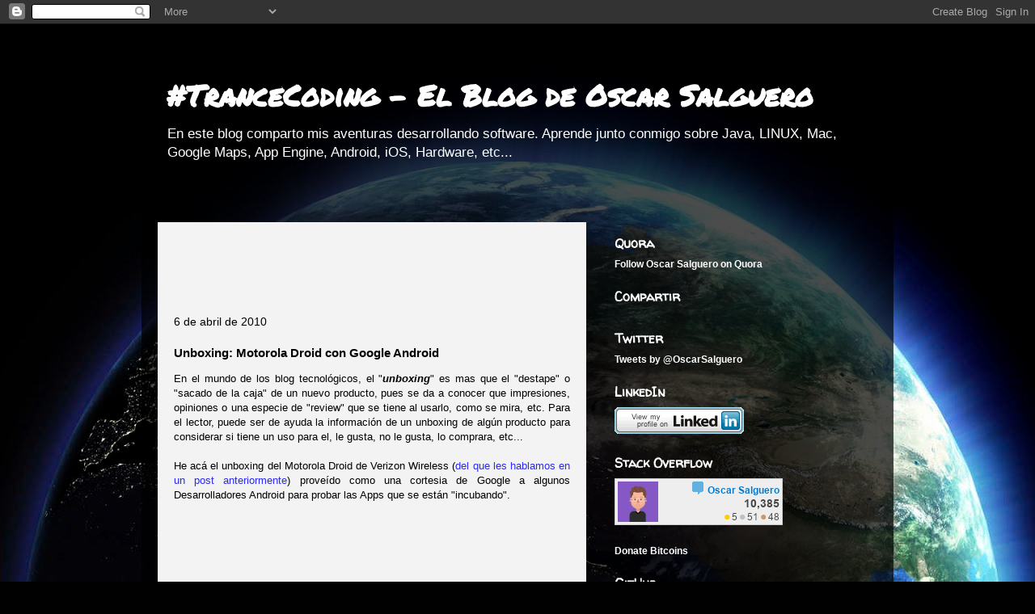

--- FILE ---
content_type: text/html; charset=UTF-8
request_url: https://www.trancecoding.com/2010/04/unboxing-del-motorola-droid-con-google.html
body_size: 23955
content:
<!DOCTYPE html>
<html class='v2' dir='ltr' lang='es'>
<head>
<link href='https://www.blogger.com/static/v1/widgets/335934321-css_bundle_v2.css' rel='stylesheet' type='text/css'/>
<meta content='width=1100' name='viewport'/>
<meta content='text/html; charset=UTF-8' http-equiv='Content-Type'/>
<meta content='blogger' name='generator'/>
<link href='https://www.trancecoding.com/favicon.ico' rel='icon' type='image/x-icon'/>
<link href='http://www.trancecoding.com/2010/04/unboxing-del-motorola-droid-con-google.html' rel='canonical'/>
<link rel="alternate" type="application/atom+xml" title="#TranceCoding - El Blog de Oscar Salguero - Atom" href="https://www.trancecoding.com/feeds/posts/default" />
<link rel="alternate" type="application/rss+xml" title="#TranceCoding - El Blog de Oscar Salguero - RSS" href="https://www.trancecoding.com/feeds/posts/default?alt=rss" />
<link rel="service.post" type="application/atom+xml" title="#TranceCoding - El Blog de Oscar Salguero - Atom" href="https://www.blogger.com/feeds/8633165193328442085/posts/default" />

<link rel="alternate" type="application/atom+xml" title="#TranceCoding - El Blog de Oscar Salguero - Atom" href="https://www.trancecoding.com/feeds/1978253044084056330/comments/default" />
<!--Can't find substitution for tag [blog.ieCssRetrofitLinks]-->
<link href='https://blogger.googleusercontent.com/img/b/R29vZ2xl/AVvXsEjQXnYLlPLjRlEhIQVcuY0MGIIgGqx25FYCay_IMxsGC6RBgMi5dH-u6XBTjgAt_EsK7dYBG7cBgr2KcIux6hgddkUpNEm8heoeXIoQd_wUXSIOjB4WhHzTVqXC3PVjkFI1fJdJl7ZSEmU/s320/box.png' rel='image_src'/>
<meta content='http://www.trancecoding.com/2010/04/unboxing-del-motorola-droid-con-google.html' property='og:url'/>
<meta content='Unboxing: Motorola Droid con Google Android' property='og:title'/>
<meta content='En el  mundo de los blog tecnológicos, el &quot; unboxing &quot; es mas que  el &quot;destape&quot; o &quot;sacado de la caja&quot; de un nuevo producto, pues se da a  co...' property='og:description'/>
<meta content='https://blogger.googleusercontent.com/img/b/R29vZ2xl/AVvXsEjQXnYLlPLjRlEhIQVcuY0MGIIgGqx25FYCay_IMxsGC6RBgMi5dH-u6XBTjgAt_EsK7dYBG7cBgr2KcIux6hgddkUpNEm8heoeXIoQd_wUXSIOjB4WhHzTVqXC3PVjkFI1fJdJl7ZSEmU/w1200-h630-p-k-no-nu/box.png' property='og:image'/>
<title>#TranceCoding - El Blog de Oscar Salguero: Unboxing: Motorola Droid con Google Android</title>
<style type='text/css'>@font-face{font-family:'Permanent Marker';font-style:normal;font-weight:400;font-display:swap;src:url(//fonts.gstatic.com/s/permanentmarker/v16/Fh4uPib9Iyv2ucM6pGQMWimMp004La2Cf5b6jlg.woff2)format('woff2');unicode-range:U+0000-00FF,U+0131,U+0152-0153,U+02BB-02BC,U+02C6,U+02DA,U+02DC,U+0304,U+0308,U+0329,U+2000-206F,U+20AC,U+2122,U+2191,U+2193,U+2212,U+2215,U+FEFF,U+FFFD;}@font-face{font-family:'Walter Turncoat';font-style:normal;font-weight:400;font-display:swap;src:url(//fonts.gstatic.com/s/walterturncoat/v24/snfys0Gs98ln43n0d-14ULoToe6LZxecYZVfqA.woff2)format('woff2');unicode-range:U+0000-00FF,U+0131,U+0152-0153,U+02BB-02BC,U+02C6,U+02DA,U+02DC,U+0304,U+0308,U+0329,U+2000-206F,U+20AC,U+2122,U+2191,U+2193,U+2212,U+2215,U+FEFF,U+FFFD;}</style>
<style id='page-skin-1' type='text/css'><!--
/*
-----------------------------------------------
Blogger Template Style
Name:     Travel
Designer: Sookhee Lee
URL:      www.plyfly.net
----------------------------------------------- */
/* Variable definitions
====================
<Variable name="keycolor" description="Main Color" type="color" default="#539bcd"/>
<Group description="Page Text" selector="body">
<Variable name="body.font" description="Font" type="font"
default="normal normal 13px 'Trebuchet MS',Trebuchet,sans-serif"/>
<Variable name="body.text.color" description="Text Color" type="color" default="#bbbbbb"/>
</Group>
<Group description="Backgrounds" selector=".body-fauxcolumns-outer">
<Variable name="body.background.color" description="Outer Background" type="color" default="#539bcd"/>
<Variable name="content.background.color" description="Main Background" type="color" default="transparent"/>
</Group>
<Group description="Links" selector=".main-outer">
<Variable name="link.color" description="Link Color" type="color" default="#ff9900"/>
<Variable name="link.visited.color" description="Visited Color" type="color" default="#b87209"/>
<Variable name="link.hover.color" description="Hover Color" type="color" default="#ff9900"/>
</Group>
<Group description="Blog Title" selector=".header h1">
<Variable name="header.font" description="Font" type="font"
default="normal normal 60px 'Trebuchet MS',Trebuchet,sans-serif"/>
<Variable name="header.text.color" description="Text Color" type="color" default="#ffffff" />
</Group>
<Group description="Blog Description" selector=".header .description">
<Variable name="description.text.color" description="Description Color" type="color"
default="#ffffff" />
</Group>
<Group description="Tabs Text" selector=".tabs-inner .widget li a">
<Variable name="tabs.font" description="Font" type="font"
default="normal bold 16px 'Trebuchet MS',Trebuchet,sans-serif"/>
<Variable name="tabs.text.color" description="Text Color" type="color" default="#ffffff"/>
<Variable name="tabs.selected.text.color" description="Selected Color" type="color" default="#ffffff"/>
</Group>
<Group description="Tabs Background" selector=".tabs-outer .PageList">
<Variable name="tabs.background.color" description="Background Color" type="color" default="transparent"/>
<Variable name="tabs.selected.background.color" description="Selected Color" type="color" default="transparent"/>
</Group>
<Group description="Date Header" selector=".main-inner h2.date-header">
<Variable name="date.font" description="Font" type="font"
default="normal normal 14px 'Trebuchet MS',Trebuchet,sans-serif"/>
<Variable name="date.text.color" description="Text Color" type="color" default="#000000"/>
</Group>
<Group description="Post Title" selector="h3.post-title a">
<Variable name="post.title.font" description="Font" type="font"
default="normal bold 20px 'Trebuchet MS',Trebuchet,sans-serif"/>
<Variable name="post.title.text.color" description="Text Color" type="color"
default="#ffffff"/>
</Group>
<Group description="Post Background" selector=".column-center-inner">
<Variable name="post.background.color" description="Background Color" type="color"
default="transparent"/>
</Group>
<Group description="Gadget Title Color" selector="h2">
<Variable name="widget.title.font" description="Font" type="font"
default="normal bold 14px 'Trebuchet MS',Trebuchet,sans-serif"/>
<Variable name="widget.title.text.color" description="Title Color" type="color" default="#ffffff"/>
</Group>
<Group description="Gadget Text" selector=".footer-inner .widget, .sidebar .widget">
<Variable name="widget.font" description="Font" type="font"
default="normal normal 13px Arial, Tahoma, Helvetica, FreeSans, sans-serif"/>
<Variable name="widget.text.color" description="Text Color" type="color" default="#000000"/>
</Group>
<Group description="Gadget Links" selector=".sidebar .widget">
<Variable name="widget.link.color" description="Link Color" type="color" default="#000000"/>
<Variable name="widget.link.visited.color" description="Visited Color" type="color" default="#2b2bf1"/>
<Variable name="widget.alternate.text.color" description="Alternate Color" type="color" default="#ffffff"/>
</Group>
<Group description="Sidebar Background" selector=".column-left-inner .column-right-inner">
<Variable name="widget.outer.background.color" description="Background Color" type="color" default="transparent" />
<Variable name="widget.border.bevel.color" description="Bevel Color" type="color" default="transparent" />
</Group>
<Variable name="body.background" description="Body Background" type="background"
color="#f12b2b" default="$(color) none repeat-x scroll top center"/>
<Variable name="content.background" description="Content Background" type="background"
color="transparent" default="$(color) none repeat scroll top center"/>
<Variable name="comments.background" description="Comments Background" type="background"
default="#cccccc none repeat scroll top center"/>
<Variable name="content.imageBorder.top.space" description="Content Image Border Top Space" type="length" default="0"/>
<Variable name="content.imageBorder.top" description="Content Image Border Top" type="url" default="none"/>
<Variable name="content.margin" description="Content Margin Top" type="length" default="20px"/>
<Variable name="content.padding" description="Content Padding" type="length" default="20px"/>
<Variable name="content.posts.padding" description="Posts Content Padding" type="length" default="10px"/>
<Variable name="tabs.background.gradient" description="Tabs Background Gradient" type="url"
default="url(http://www.blogblog.com/1kt/travel/bg_black_50.png)"/>
<Variable name="tabs.selected.background.gradient" description="Tabs Selected Background Gradient" type="url"
default="url(http://www.blogblog.com/1kt/travel/bg_black_50.png)"/>
<Variable name="widget.outer.background.gradient" description="Sidebar Gradient" type="url"
default="url(http://www.blogblog.com/1kt/travel/bg_black_50.png)"/>
<Variable name="footer.background.gradient" description="Footer Background Gradient" type="url" default="none"/>
*/
/* Content
----------------------------------------------- */
body {
font: normal normal 13px Arial, Tahoma, Helvetica, FreeSans, sans-serif;
color: #000000;
background: #010101 url(//themes.googleusercontent.com/image?id=1f-p4d2MS_T8qP_40US1-noQRizaQ_2OtaFi66bAkuKLLkaaBJGuFTmrkvYxWGgzDXvIG) no-repeat fixed top center /* Credit: enot-poloskun (http://www.istockphoto.com/googleimages.php?id=6222599&platform=blogger) */;
}
html body .region-inner {
min-width: 0;
max-width: 100%;
width: auto;
}
a:link {
text-decoration:none;
color: #2b2bf1;
}
a:visited {
text-decoration:none;
color: #2b2bf1;
}
a:hover {
text-decoration:underline;
color: #2b2bf1;
}
.content-outer .content-cap-top {
height: 0;
background: transparent none repeat-x scroll top center;
}
.content-outer {
margin: 0 auto;
padding-top: 20px;
}
.content-inner {
background: transparent url(//www.blogblog.com/1kt/travel/bg_black_70.png) repeat scroll top left;
background-position: left -0;
background-color: transparent;
padding: 20px;
}
.main-inner .date-outer {
margin-bottom: 2em;
}
/* Header
----------------------------------------------- */
.header-inner .Header .titlewrapper,
.header-inner .Header .descriptionwrapper {
padding-left: 10px;
padding-right: 10px;
}
.Header h1 {
font: normal bold 36px Permanent Marker;
color: #ffffff;
}
.Header h1 a {
color: #ffffff;
}
.Header .description {
font-size: 130%;
color: #ffffff;
}
/* Tabs
----------------------------------------------- */
.tabs-inner {
margin: 1em 0 0;
padding: 0;
}
.tabs-inner .section {
margin: 0;
}
.tabs-inner .widget ul {
padding: 0;
background: transparent url(//www.blogblog.com/1kt/travel/bg_black_50.png) repeat scroll top center;
}
.tabs-inner .widget li {
border: none;
}
.tabs-inner .widget li a {
display: inline-block;
padding: 1em 1.5em;
color: #ffffff;
font: normal bold 16px 'Trebuchet MS',Trebuchet,sans-serif;
}
.tabs-inner .widget li.selected a,
.tabs-inner .widget li a:hover {
position: relative;
z-index: 1;
background: transparent url(//www.blogblog.com/1kt/travel/bg_black_50.png) repeat scroll top center;
color: #ffffff;
}
/* Headings
----------------------------------------------- */
h2 {
font: normal bold 16px Walter Turncoat;
color: #ffffff;
}
.main-inner h2.date-header {
font: normal normal 14px 'Trebuchet MS',Trebuchet,sans-serif;
color: #000000;
}
.footer-inner .widget h2,
.sidebar .widget h2 {
padding-bottom: .5em;
}
/* Main
----------------------------------------------- */
.main-inner {
padding: 20px 0;
}
.main-inner .column-center-inner {
padding: 20px 0;
}
.main-inner .column-center-inner .section {
margin: 0 20px;
}
.main-inner .column-right-inner {
margin-left: 20px;
}
.main-inner .fauxcolumn-right-outer .fauxcolumn-inner {
margin-left: 20px;
background: transparent none repeat scroll top left;
}
.main-inner .column-left-inner {
margin-right: 20px;
}
.main-inner .fauxcolumn-left-outer .fauxcolumn-inner {
margin-right: 20px;
background: transparent none repeat scroll top left;
}
.main-inner .column-left-inner,
.main-inner .column-right-inner {
padding: 15px 0;
}
/* Posts
----------------------------------------------- */
h3.post-title {
margin-top: 20px;
}
h3.post-title a {
font: normal bold 24px Arial, Tahoma, Helvetica, FreeSans, sans-serif;
color: #000078;
}
h3.post-title a:hover {
text-decoration: underline;
}
.main-inner .column-center-outer {
background-color: #f3f3f3;
}
.post-body {
line-height: 1.4;
position: relative;
}
.post-header {
margin: 0 0 1em;
line-height: 1.6;
}
.post-footer {
margin: .5em 0;
line-height: 1.6;
}
#blog-pager {
font-size: 140%;
}
#comments {
background: #cccccc none repeat scroll top center;
padding: 15px;
}
#comments .comment-author {
padding-top: 1.5em;
}
#comments h4,
#comments .comment-author a,
#comments .comment-timestamp a {
color: #000078;
}
#comments .comment-author:first-child {
padding-top: 0;
border-top: none;
}
.avatar-image-container {
margin: .2em 0 0;
}
/* Widgets
----------------------------------------------- */
.sidebar .widget {
border-bottom: 2px solid transparent;
padding-bottom: 10px;
margin: 10px 0;
}
.sidebar .widget:first-child {
margin-top: 0;
}
.sidebar .widget:last-child {
border-bottom: none;
margin-bottom: 0;
padding-bottom: 0;
}
.footer-inner .widget,
.sidebar .widget {
font: normal bold 12px Arial, Tahoma, Helvetica, FreeSans, sans-serif;
color: #ffffff;
}
.sidebar .widget a:link {
color: #ffffff;
text-decoration: none;
}
.sidebar .widget a:visited {
color: #ffffff;
}
.sidebar .widget a:hover {
color: #ffffff;
text-decoration: underline;
}
.footer-inner .widget a:link {
color: #2b2bf1;
text-decoration: none;
}
.footer-inner .widget a:visited {
color: #2b2bf1;
}
.footer-inner .widget a:hover {
color: #2b2bf1;
text-decoration: underline;
}
.widget .zippy {
color: #ffffff;
}
.footer-inner {
background: transparent none repeat scroll top center;
}

--></style>
<style id='template-skin-1' type='text/css'><!--
body {
min-width: 930px;
}
.content-outer, .content-fauxcolumn-outer, .region-inner {
min-width: 930px;
max-width: 930px;
_width: 930px;
}
.main-inner .columns {
padding-left: 0px;
padding-right: 360px;
}
.main-inner .fauxcolumn-center-outer {
left: 0px;
right: 360px;
/* IE6 does not respect left and right together */
_width: expression(this.parentNode.offsetWidth -
parseInt("0px") -
parseInt("360px") + 'px');
}
.main-inner .fauxcolumn-left-outer {
width: 0px;
}
.main-inner .fauxcolumn-right-outer {
width: 360px;
}
.main-inner .column-left-outer {
width: 0px;
right: 100%;
margin-left: -0px;
}
.main-inner .column-right-outer {
width: 360px;
margin-right: -360px;
}
#layout {
min-width: 0;
}
#layout .content-outer {
min-width: 0;
width: 800px;
}
#layout .region-inner {
min-width: 0;
width: auto;
}
body#layout div.add_widget {
padding: 8px;
}
body#layout div.add_widget a {
margin-left: 32px;
}
--></style>
<style>
    body {background-image:url(\/\/themes.googleusercontent.com\/image?id=1f-p4d2MS_T8qP_40US1-noQRizaQ_2OtaFi66bAkuKLLkaaBJGuFTmrkvYxWGgzDXvIG);}
    
@media (max-width: 200px) { body {background-image:url(\/\/themes.googleusercontent.com\/image?id=1f-p4d2MS_T8qP_40US1-noQRizaQ_2OtaFi66bAkuKLLkaaBJGuFTmrkvYxWGgzDXvIG&options=w200);}}
@media (max-width: 400px) and (min-width: 201px) { body {background-image:url(\/\/themes.googleusercontent.com\/image?id=1f-p4d2MS_T8qP_40US1-noQRizaQ_2OtaFi66bAkuKLLkaaBJGuFTmrkvYxWGgzDXvIG&options=w400);}}
@media (max-width: 800px) and (min-width: 401px) { body {background-image:url(\/\/themes.googleusercontent.com\/image?id=1f-p4d2MS_T8qP_40US1-noQRizaQ_2OtaFi66bAkuKLLkaaBJGuFTmrkvYxWGgzDXvIG&options=w800);}}
@media (max-width: 1200px) and (min-width: 801px) { body {background-image:url(\/\/themes.googleusercontent.com\/image?id=1f-p4d2MS_T8qP_40US1-noQRizaQ_2OtaFi66bAkuKLLkaaBJGuFTmrkvYxWGgzDXvIG&options=w1200);}}
/* Last tag covers anything over one higher than the previous max-size cap. */
@media (min-width: 1201px) { body {background-image:url(\/\/themes.googleusercontent.com\/image?id=1f-p4d2MS_T8qP_40US1-noQRizaQ_2OtaFi66bAkuKLLkaaBJGuFTmrkvYxWGgzDXvIG&options=w1600);}}
  </style>
<link href='https://www.blogger.com/dyn-css/authorization.css?targetBlogID=8633165193328442085&amp;zx=bb4d4c5b-0f51-47ca-a19e-9dc2a8ef4545' media='none' onload='if(media!=&#39;all&#39;)media=&#39;all&#39;' rel='stylesheet'/><noscript><link href='https://www.blogger.com/dyn-css/authorization.css?targetBlogID=8633165193328442085&amp;zx=bb4d4c5b-0f51-47ca-a19e-9dc2a8ef4545' rel='stylesheet'/></noscript>
<meta name='google-adsense-platform-account' content='ca-host-pub-1556223355139109'/>
<meta name='google-adsense-platform-domain' content='blogspot.com'/>

<!-- data-ad-client=ca-pub-3945540850072745 -->

</head>
<body class='loading'>
<div class='navbar section' id='navbar' name='Barra de navegación'><div class='widget Navbar' data-version='1' id='Navbar1'><script type="text/javascript">
    function setAttributeOnload(object, attribute, val) {
      if(window.addEventListener) {
        window.addEventListener('load',
          function(){ object[attribute] = val; }, false);
      } else {
        window.attachEvent('onload', function(){ object[attribute] = val; });
      }
    }
  </script>
<div id="navbar-iframe-container"></div>
<script type="text/javascript" src="https://apis.google.com/js/platform.js"></script>
<script type="text/javascript">
      gapi.load("gapi.iframes:gapi.iframes.style.bubble", function() {
        if (gapi.iframes && gapi.iframes.getContext) {
          gapi.iframes.getContext().openChild({
              url: 'https://www.blogger.com/navbar/8633165193328442085?po\x3d1978253044084056330\x26origin\x3dhttps://www.trancecoding.com',
              where: document.getElementById("navbar-iframe-container"),
              id: "navbar-iframe"
          });
        }
      });
    </script><script type="text/javascript">
(function() {
var script = document.createElement('script');
script.type = 'text/javascript';
script.src = '//pagead2.googlesyndication.com/pagead/js/google_top_exp.js';
var head = document.getElementsByTagName('head')[0];
if (head) {
head.appendChild(script);
}})();
</script>
</div></div>
<div class='body-fauxcolumns'>
<div class='fauxcolumn-outer body-fauxcolumn-outer'>
<div class='cap-top'>
<div class='cap-left'></div>
<div class='cap-right'></div>
</div>
<div class='fauxborder-left'>
<div class='fauxborder-right'></div>
<div class='fauxcolumn-inner'>
</div>
</div>
<div class='cap-bottom'>
<div class='cap-left'></div>
<div class='cap-right'></div>
</div>
</div>
</div>
<div class='content'>
<div class='content-fauxcolumns'>
<div class='fauxcolumn-outer content-fauxcolumn-outer'>
<div class='cap-top'>
<div class='cap-left'></div>
<div class='cap-right'></div>
</div>
<div class='fauxborder-left'>
<div class='fauxborder-right'></div>
<div class='fauxcolumn-inner'>
</div>
</div>
<div class='cap-bottom'>
<div class='cap-left'></div>
<div class='cap-right'></div>
</div>
</div>
</div>
<div class='content-outer'>
<div class='content-cap-top cap-top'>
<div class='cap-left'></div>
<div class='cap-right'></div>
</div>
<div class='fauxborder-left content-fauxborder-left'>
<div class='fauxborder-right content-fauxborder-right'></div>
<div class='content-inner'>
<header>
<div class='header-outer'>
<div class='header-cap-top cap-top'>
<div class='cap-left'></div>
<div class='cap-right'></div>
</div>
<div class='fauxborder-left header-fauxborder-left'>
<div class='fauxborder-right header-fauxborder-right'></div>
<div class='region-inner header-inner'>
<div class='header section' id='header' name='Cabecera'><div class='widget Header' data-version='1' id='Header1'>
<div id='header-inner'>
<div class='titlewrapper'>
<h1 class='title'>
<a href='https://www.trancecoding.com/'>
#TranceCoding - El Blog de Oscar Salguero
</a>
</h1>
</div>
<div class='descriptionwrapper'>
<p class='description'><span>En este blog comparto mis aventuras desarrollando software. Aprende junto conmigo sobre Java, LINUX, Mac,  Google Maps, App Engine, Android, iOS, Hardware, etc...</span></p>
</div>
</div>
</div></div>
</div>
</div>
<div class='header-cap-bottom cap-bottom'>
<div class='cap-left'></div>
<div class='cap-right'></div>
</div>
</div>
</header>
<div class='tabs-outer'>
<div class='tabs-cap-top cap-top'>
<div class='cap-left'></div>
<div class='cap-right'></div>
</div>
<div class='fauxborder-left tabs-fauxborder-left'>
<div class='fauxborder-right tabs-fauxborder-right'></div>
<div class='region-inner tabs-inner'>
<div class='tabs no-items section' id='crosscol' name='Multicolumnas'></div>
<div class='tabs section' id='crosscol-overflow' name='Cross-Column 2'><div class='widget HTML' data-version='1' id='HTML11'>
<div class='widget-content'>
<!--[if lt IE 7]> <div style=' clear: both; height: 59px; padding:0 0 0 15px; position: relative;'> <a href="http://windows.microsoft.com/en-US/internet-explorer/products/ie/home?ocid=ie6_countdown_bannercode"><img src="http://storage.ie6countdown.com/assets/100/images/banners/warning_bar_0012_spanish_LATAM.jpg" border="0" height="42" width="820" alt="You are using an outdated browser. For a faster, safer browsing experience, upgrade for free today." /></a></div> <![endif]-->
</div>
<div class='clear'></div>
</div></div>
</div>
</div>
<div class='tabs-cap-bottom cap-bottom'>
<div class='cap-left'></div>
<div class='cap-right'></div>
</div>
</div>
<div class='main-outer'>
<div class='main-cap-top cap-top'>
<div class='cap-left'></div>
<div class='cap-right'></div>
</div>
<div class='fauxborder-left main-fauxborder-left'>
<div class='fauxborder-right main-fauxborder-right'></div>
<div class='region-inner main-inner'>
<div class='columns fauxcolumns'>
<div class='fauxcolumn-outer fauxcolumn-center-outer'>
<div class='cap-top'>
<div class='cap-left'></div>
<div class='cap-right'></div>
</div>
<div class='fauxborder-left'>
<div class='fauxborder-right'></div>
<div class='fauxcolumn-inner'>
</div>
</div>
<div class='cap-bottom'>
<div class='cap-left'></div>
<div class='cap-right'></div>
</div>
</div>
<div class='fauxcolumn-outer fauxcolumn-left-outer'>
<div class='cap-top'>
<div class='cap-left'></div>
<div class='cap-right'></div>
</div>
<div class='fauxborder-left'>
<div class='fauxborder-right'></div>
<div class='fauxcolumn-inner'>
</div>
</div>
<div class='cap-bottom'>
<div class='cap-left'></div>
<div class='cap-right'></div>
</div>
</div>
<div class='fauxcolumn-outer fauxcolumn-right-outer'>
<div class='cap-top'>
<div class='cap-left'></div>
<div class='cap-right'></div>
</div>
<div class='fauxborder-left'>
<div class='fauxborder-right'></div>
<div class='fauxcolumn-inner'>
</div>
</div>
<div class='cap-bottom'>
<div class='cap-left'></div>
<div class='cap-right'></div>
</div>
</div>
<!-- corrects IE6 width calculation -->
<div class='columns-inner'>
<div class='column-center-outer'>
<div class='column-center-inner'>
<div class='main section' id='main' name='Principal'><div class='widget AdSense' data-version='1' id='AdSense2'>
<div class='widget-content'>
<script type="text/javascript"><!--
google_ad_client="pub-3945540850072745";
google_ad_host="pub-1556223355139109";
google_ad_width=468;
google_ad_height=60;
google_ad_format="468x60_as";
google_ad_type="text_image";
google_ad_host_channel="0001";
google_color_border="F3F3F3";
google_color_bg="F3F3F3";
google_color_link="000078";
google_color_url="FFFFFF";
google_color_text="000000";
//--></script>
<script type="text/javascript" src="//pagead2.googlesyndication.com/pagead/show_ads.js">
</script>
<div class='clear'></div>
</div>
</div><div class='widget Blog' data-version='1' id='Blog1'>
<div class='blog-posts hfeed'>

          <div class="date-outer">
        
<h2 class='date-header'><span>6 de abril de 2010</span></h2>

          <div class="date-posts">
        
<div class='post-outer'>
<div class='post hentry'>
<a name='1978253044084056330'></a>
<h3 class='post-title entry-title'>
Unboxing: Motorola Droid con Google Android
</h3>
<div class='post-header'>
<div class='post-header-line-1'></div>
</div>
<div class='post-body entry-content' id='post-body-1978253044084056330'>
<div style="text-align: justify;"><span class="Apple-style-span" style="font-family: Arial,Helvetica,sans-serif;">En el  mundo de los blog tecnológicos, el "<b><i>unboxing</i></b>" es mas que  el "destape" o "sacado de la caja" de un nuevo producto, pues se da a  conocer que impresiones, opiniones o una especie de "review" que se  tiene al usarlo, como se mira, etc. Para el lector, puede ser de ayuda  la&nbsp;información&nbsp;de un unboxing de&nbsp;algún&nbsp;producto para considerar si tiene  un uso para el, le gusta, no le gusta, lo comprara, etc...</span><br />
<span class="Apple-style-span" style="font-family: Arial,Helvetica,sans-serif;">&nbsp;</span><span class="Apple-style-span" style="font-family: Arial,Helvetica,sans-serif;"> </span><br />
<span class="Apple-style-span" style="font-family: Arial,Helvetica,sans-serif;">He&nbsp;acá&nbsp;el unboxing del Motorola Droid de Verizon Wireless (<a href="http://blog.realactionsoft.com/2010/01/la-guerra-de-los-superphones-ha.html">del que les hablamos en un post anteriormente</a>) proveído&nbsp;como una cortesia de Google a algunos Desarrolladores Android para probar las Apps que se están "incubando".</span></div><div style="text-align: justify;"><span class="Apple-style-span" style="font-family: Arial,Helvetica,sans-serif;"><br />
</span><br />
<span class="Apple-style-span" style="font-family: Arial,Helvetica,sans-serif;"></span><br />
<span class="Apple-style-span" style="font-family: Arial,Helvetica,sans-serif;"></span><br />
<span class="Apple-style-span" style="font-family: Arial,Helvetica,sans-serif;"></span><br />
<span class="Apple-style-span" style="font-family: Arial,Helvetica,sans-serif;"></span><br />
<div style="font-family: Times; text-align: justify;"><div style="margin: 0px;"><span class="Apple-style-span" style="font-family: Arial,Helvetica,sans-serif;"><span class="Apple-style-span" style="font-family: Arial,Helvetica,sans-serif;"><b>Empacado</b></span></span></div><div style="text-align: center;"><div style="text-align: center;"><div class="separator" style="clear: both; text-align: center;"><span class="Apple-style-span" style="font-family: Arial,Helvetica,sans-serif;"><a href="https://blogger.googleusercontent.com/img/b/R29vZ2xl/AVvXsEjQXnYLlPLjRlEhIQVcuY0MGIIgGqx25FYCay_IMxsGC6RBgMi5dH-u6XBTjgAt_EsK7dYBG7cBgr2KcIux6hgddkUpNEm8heoeXIoQd_wUXSIOjB4WhHzTVqXC3PVjkFI1fJdJl7ZSEmU/s1600/box.png" imageanchor="1" style="margin-left: 1em; margin-right: 1em;"><img border="0" height="240" src="https://blogger.googleusercontent.com/img/b/R29vZ2xl/AVvXsEjQXnYLlPLjRlEhIQVcuY0MGIIgGqx25FYCay_IMxsGC6RBgMi5dH-u6XBTjgAt_EsK7dYBG7cBgr2KcIux6hgddkUpNEm8heoeXIoQd_wUXSIOjB4WhHzTVqXC3PVjkFI1fJdJl7ZSEmU/s320/box.png" width="320" /></a></span></div><div style="margin: 0px;"><span class="Apple-style-span" style="font-family: Arial,Helvetica,sans-serif;"><span class="Apple-style-span" style="font-family: Arial,Helvetica,sans-serif;"><br />
</span></span></div></div></div><div style="margin: 0px;"><span class="Apple-style-span" style="font-family: Arial,Helvetica,sans-serif;"><span class="Apple-style-span" style="font-family: Arial,Helvetica,sans-serif;"><br />
</span></span></div><div style="margin: 0px;"><span class="Apple-style-span" style="font-family: Arial,Helvetica,sans-serif;"><span class="Apple-style-span" style="font-family: Arial,Helvetica,sans-serif;">Asi viene empacado el Droid, en una caja de Fedex (algo grande para el contenido)&nbsp;</span></span></div><div style="margin: 0px;"><span class="Apple-style-span" style="font-family: Arial,Helvetica,sans-serif;"><span class="Apple-style-span" style="font-family: Arial,Helvetica,sans-serif;"><br />
</span></span></div><div class="separator" style="clear: both; text-align: center;"><span class="Apple-style-span" style="font-family: Arial,Helvetica,sans-serif;"><a href="https://blogger.googleusercontent.com/img/b/R29vZ2xl/AVvXsEh5zHx1Y8QuTQz7nrZYGH1MbhdQy8qD5kPTOZLE5jwkKyDoTe4-LZRv9opkbGpbbP5z_WOJrhfJi1rO06ISDiUrfjR388urzYRxp3DbGwsXoUrFy60WVJlOxxe6P314rggYmcA66-ywVV8/s1600/openBox.png" imageanchor="1" style="margin-left: 1em; margin-right: 1em;"><img border="0" height="400" src="https://blogger.googleusercontent.com/img/b/R29vZ2xl/AVvXsEh5zHx1Y8QuTQz7nrZYGH1MbhdQy8qD5kPTOZLE5jwkKyDoTe4-LZRv9opkbGpbbP5z_WOJrhfJi1rO06ISDiUrfjR388urzYRxp3DbGwsXoUrFy60WVJlOxxe6P314rggYmcA66-ywVV8/s400/openBox.png" width="300" /></a></span></div><div style="margin: 0px; text-align: center;"><span class="Apple-style-span" style="font-family: Arial,Helvetica,sans-serif;"><span class="Apple-style-span" style="font-family: Arial,Helvetica,sans-serif;"><br />
</span></span></div><div class="separator" style="clear: both; text-align: center;"><span class="Apple-style-span" style="font-family: Arial,Helvetica,sans-serif;"><a href="https://blogger.googleusercontent.com/img/b/R29vZ2xl/AVvXsEinkPEs2bb9frGydzS4Em86anv2FRkgYKI1ss5jkm5XipGn_R_0PWl0Pbl1nZU_rV2YktT5BG40su6AXJOKblb1IJ0ixujNeWMDh1AP2uK33kAb8-yabwfFAmzSFCddhNjpQLG5b0Tecfw/s1600/googleLetter.png" imageanchor="1" style="margin-left: 1em; margin-right: 1em;"><img border="0" height="400" src="https://blogger.googleusercontent.com/img/b/R29vZ2xl/AVvXsEinkPEs2bb9frGydzS4Em86anv2FRkgYKI1ss5jkm5XipGn_R_0PWl0Pbl1nZU_rV2YktT5BG40su6AXJOKblb1IJ0ixujNeWMDh1AP2uK33kAb8-yabwfFAmzSFCddhNjpQLG5b0Tecfw/s400/googleLetter.png" width="300" /></a></span></div><div style="margin: 0px; text-align: center;"><span class="Apple-style-span" style="font-family: Arial,Helvetica,sans-serif;"><span class="Apple-style-span" style="font-family: Arial,Helvetica,sans-serif;"><br />
</span></span></div><div style="margin: 0px;"><span class="Apple-style-span" style="font-family: Arial,Helvetica,sans-serif;"><span class="Apple-style-span" style="font-family: Arial,Helvetica,sans-serif;"><br />
</span></span></div><div style="margin: 0px;"><span class="Apple-style-span" style="font-family: Arial,Helvetica,sans-serif;"><span class="Apple-style-span" style="font-family: Arial,Helvetica,sans-serif;">En este caso, viene con una carta de Google dirigida al Developer explicando la&nbsp;mecánica&nbsp;del otorgamiento del aparato y el servicio gratuito de voz y datos que durara 1 mes con Verizon Wireless y un par de paginas de&nbsp;información&nbsp;sobre Android y direcciones con recursos para el Desarrollo de Apps.</span></span></div></div><div style="font-family: Times; text-align: justify;"><div style="margin: 0px;"><span class="Apple-style-span" style="font-family: Arial,Helvetica,sans-serif;"><span class="Apple-style-span" style="font-family: Arial,Helvetica,sans-serif;"><br />
</span></span></div><div class="separator" style="clear: both; text-align: center;"><span class="Apple-style-span" style="font-family: Arial,Helvetica,sans-serif;"><a href="https://blogger.googleusercontent.com/img/b/R29vZ2xl/AVvXsEjLXX-epq5dYlo58vAjoD6nE4nAA7xsSmvghP0AN6SBBnsFWbwIwOajKf6Sd_YsORsuUsRnGzMxCIB8ZRXXN9ZMVYt52tPdLB6TI4d8bKRwCFOX4mOFmwhW1qnBVM9uEq8qIgbwk1qQcSQ/s1600/droidBoxGooglLetter.png" imageanchor="1" style="margin-left: 1em; margin-right: 1em;"><img border="0" height="400" src="https://blogger.googleusercontent.com/img/b/R29vZ2xl/AVvXsEjLXX-epq5dYlo58vAjoD6nE4nAA7xsSmvghP0AN6SBBnsFWbwIwOajKf6Sd_YsORsuUsRnGzMxCIB8ZRXXN9ZMVYt52tPdLB6TI4d8bKRwCFOX4mOFmwhW1qnBVM9uEq8qIgbwk1qQcSQ/s400/droidBoxGooglLetter.png" width="300" /></a></span></div><div style="margin: 0px; text-align: center;"><span class="Apple-style-span" style="font-family: Arial,Helvetica,sans-serif;"><span class="Apple-style-span" style="font-family: Arial,Helvetica,sans-serif;"><br />
</span></span></div><div style="margin: 0px;"><span class="Apple-style-span" style="font-family: Arial,Helvetica,sans-serif;"><span class="Apple-style-span" style="font-family: Arial,Helvetica,sans-serif;">La verdadera caja del Droid no es como las del iPhone que son completamente monocromáticas&nbsp;y sin muchas letras o&nbsp;gráficos y que no hacen&nbsp;alusión&nbsp;al operador... esta, de hecho tiene muchas letras por todos lados y un&nbsp;diseño&nbsp;acorde con el Droid el logo de y Verizon.</span></span></div><div style="margin: 0px;"><span class="Apple-style-span" style="font-family: Arial,Helvetica,sans-serif;"><span class="Apple-style-span" style="font-family: Arial,Helvetica,sans-serif;"><br />
</span></span></div><div class="separator" style="clear: both; text-align: center;"><span class="Apple-style-span" style="font-family: Arial,Helvetica,sans-serif;"><a href="https://blogger.googleusercontent.com/img/b/R29vZ2xl/AVvXsEjMo19GedrW-o4IxGpeelJw2o8VkBqYoX3JiLRnya9eMfbuuO9TKw3LIMIUkys1lYuEP1eDrrg8dH8BSp-FRXlynO7oOJ1UeVH1ShLyy-Rxe7g7tIJc2vRg55JU88OX1JqfTRyIkjGwS0o/s1600/boxStanding.png" imageanchor="1" style="margin-left: 1em; margin-right: 1em;"><img border="0" height="400" src="https://blogger.googleusercontent.com/img/b/R29vZ2xl/AVvXsEjMo19GedrW-o4IxGpeelJw2o8VkBqYoX3JiLRnya9eMfbuuO9TKw3LIMIUkys1lYuEP1eDrrg8dH8BSp-FRXlynO7oOJ1UeVH1ShLyy-Rxe7g7tIJc2vRg55JU88OX1JqfTRyIkjGwS0o/s400/boxStanding.png" width="300" /></a></span></div><div style="margin: 0px; text-align: center;"><span class="Apple-style-span" style="font-family: Arial,Helvetica,sans-serif;"><span class="Apple-style-span" style="font-family: Arial,Helvetica,sans-serif;"><br />
</span></span></div><div class="separator" style="clear: both; text-align: center;"><span class="Apple-style-span" style="font-family: Arial,Helvetica,sans-serif;"><a href="https://blogger.googleusercontent.com/img/b/R29vZ2xl/AVvXsEgfkBHH8YTU6Z8gnvyp0_Ods5Gu6n7wprWJ826TP9Pgg_anQNNyRm26JHurJSjh9fAPn_owlroxcsfvRXOywOMK1PCvad7u86XTVdznIm0VU3UtaHW9hyphenhyphen3PUWrdJVROl4aa4ZFcv_9cR2o/s1600/contenidoCaja1.png" imageanchor="1" style="margin-left: 1em; margin-right: 1em;"><img border="0" height="300" src="https://blogger.googleusercontent.com/img/b/R29vZ2xl/AVvXsEgfkBHH8YTU6Z8gnvyp0_Ods5Gu6n7wprWJ826TP9Pgg_anQNNyRm26JHurJSjh9fAPn_owlroxcsfvRXOywOMK1PCvad7u86XTVdznIm0VU3UtaHW9hyphenhyphen3PUWrdJVROl4aa4ZFcv_9cR2o/s400/contenidoCaja1.png" width="400" /></a></span></div><div style="margin: 0px; text-align: center;"><span class="Apple-style-span" style="font-family: Arial,Helvetica,sans-serif;"><span class="Apple-style-span" style="font-family: Arial,Helvetica,sans-serif;"><br />
</span></span></div><div style="margin: 0px;"><span class="Apple-style-span" style="font-family: Arial,Helvetica,sans-serif;"><span class="Apple-style-span" style="font-family: Arial,Helvetica,sans-serif;"><br />
</span></span></div><div class="separator" style="clear: both; text-align: center;"><span class="Apple-style-span" style="font-family: Arial,Helvetica,sans-serif;"><a href="https://blogger.googleusercontent.com/img/b/R29vZ2xl/AVvXsEj0gVHEzx1DpC-slYx7iAHInxOzIocrZG4AwUnM2UP7iEQNtb72L36BRGH6fDIL0zEopTxOkueaWy-19IhS9I9Md7-4rOS6HUyAfuCKNbIMWCzSo-eBxs0LME8AvbbBO9GRy4RZbxWo7wE/s1600/verizonLettter.png" imageanchor="1" style="margin-left: 1em; margin-right: 1em;"><img border="0" height="300" src="https://blogger.googleusercontent.com/img/b/R29vZ2xl/AVvXsEj0gVHEzx1DpC-slYx7iAHInxOzIocrZG4AwUnM2UP7iEQNtb72L36BRGH6fDIL0zEopTxOkueaWy-19IhS9I9Md7-4rOS6HUyAfuCKNbIMWCzSo-eBxs0LME8AvbbBO9GRy4RZbxWo7wE/s400/verizonLettter.png" width="400" /></a></span></div><div style="margin: 0px; text-align: center;"><span class="Apple-style-span" style="font-family: Arial,Helvetica,sans-serif;"><span class="Apple-style-span" style="font-family: Arial,Helvetica,sans-serif;"><br />
</span></span></div><div style="margin: 0px;"><span class="Apple-style-span" style="font-family: Arial,Helvetica,sans-serif;"><span class="Apple-style-span" style="font-family: Arial,Helvetica,sans-serif;"><br />
</span></span></div><div style="margin: 0px;"><span class="Apple-style-span" style="font-family: Arial,Helvetica,sans-serif;"><span class="Apple-style-span" style="font-family: Arial,Helvetica,sans-serif;"><b>Accesorios</b></span></span></div><div style="margin: 0px;"><span class="Apple-style-span" style="font-family: Arial,Helvetica,sans-serif;"><span class="Apple-style-span" style="font-family: Arial,Helvetica,sans-serif;"><br />
</span></span></div><div style="margin: 0px;"><span class="Apple-style-span" style="font-family: Arial,Helvetica,sans-serif;"><span class="Apple-style-span" style="font-family: Arial,Helvetica,sans-serif;"><br />
</span></span></div><div style="margin: 0px;"><span class="Apple-style-span" style="font-family: Arial,Helvetica,sans-serif;"><span class="Apple-style-span" style="font-family: Arial,Helvetica,sans-serif;">Dentro tenemos lo reglamentario el adaptador de poder, el cable USB y la bateria (que no se ve aca), todo empacado en su correspondiente bolsa plastica y por supuesto... todo es "Made in China" (como todo lo que compramos ahora xD ).</span></span></div><div style="margin: 0px;"><span class="Apple-style-span" style="font-family: Arial,Helvetica,sans-serif;"><span class="Apple-style-span" style="font-family: Arial,Helvetica,sans-serif;"><br />
</span></span></div><div class="separator" style="clear: both; text-align: center;"></div><div class="separator" style="clear: both; text-align: center;"><span class="Apple-style-span" style="font-family: Arial,Helvetica,sans-serif;"><a href="https://blogger.googleusercontent.com/img/b/R29vZ2xl/AVvXsEhPKtBiuim7IDOAuSAciJ4Flgsmvq8dOIVWvtHOn_MlNMlvobP2Et7nUCpObceoil-Fc2RFPoDczUOtgE33Ix0pT-uWTHOEosK6dz1Y4AOcE5fF4578517SsAl5vWYVTvGsGLHX7NSRkXY/s1600/basicAccsesories.png" imageanchor="1" style="margin-left: 1em; margin-right: 1em;"><img border="0" height="400" src="https://blogger.googleusercontent.com/img/b/R29vZ2xl/AVvXsEhPKtBiuim7IDOAuSAciJ4Flgsmvq8dOIVWvtHOn_MlNMlvobP2Et7nUCpObceoil-Fc2RFPoDczUOtgE33Ix0pT-uWTHOEosK6dz1Y4AOcE5fF4578517SsAl5vWYVTvGsGLHX7NSRkXY/s400/basicAccsesories.png" width="300" /></a></span></div><div style="margin: 0px; text-align: center;"><span class="Apple-style-span" style="font-family: Arial,Helvetica,sans-serif;"><span class="Apple-style-span" style="font-family: Arial,Helvetica,sans-serif;"><br />
</span></span></div><div style="margin: 0px; text-align: center;"><span class="Apple-style-span" style="font-family: Arial,Helvetica,sans-serif;"><span class="Apple-style-span" style="font-family: Arial,Helvetica,sans-serif;"><br />
</span></span></div><div style="margin: 0px;"><span class="Apple-style-span" style="font-family: Arial,Helvetica,sans-serif;"><span class="Apple-style-span" style="font-family: Arial,Helvetica,sans-serif;"><br />
</span></span></div><div style="margin: 0px;"><span class="Apple-style-span" style="font-family: Arial,Helvetica,sans-serif;"><span class="Apple-style-span" style="font-family: Arial,Helvetica,sans-serif;">NO HAY HEADSET, es decir que no trae&nbsp;audífonos, ni tampoco trae un manos libres bluetooth. :(</span></span></div><div style="margin: 0px;"><span class="Apple-style-span" style="font-family: Arial,Helvetica,sans-serif;"><span class="Apple-style-span" style="font-family: Arial,Helvetica,sans-serif;"><br />
</span></span></div><div class="separator" style="clear: both; text-align: center;"><span class="Apple-style-span" style="font-family: Arial,Helvetica,sans-serif;"><a href="https://blogger.googleusercontent.com/img/b/R29vZ2xl/AVvXsEhzlHclPdbjSgTGc64Z2UlEnlYVnn9-MCYsBRFZSRqoE0SZeB25dB9hPbEOGMMuui7SY5pGKbpNDNOyYW4vhfA6IRDdtVBfgOAWa-wA9JMWyj6rRt0B1FhdDeN-ElE0qqGEVwaOswEglFQ/s1600/backBatteryPlate.png" imageanchor="1" style="margin-left: 1em; margin-right: 1em;"><img border="0" src="https://blogger.googleusercontent.com/img/b/R29vZ2xl/AVvXsEhzlHclPdbjSgTGc64Z2UlEnlYVnn9-MCYsBRFZSRqoE0SZeB25dB9hPbEOGMMuui7SY5pGKbpNDNOyYW4vhfA6IRDdtVBfgOAWa-wA9JMWyj6rRt0B1FhdDeN-ElE0qqGEVwaOswEglFQ/s320/backBatteryPlate.png" /></a></span></div><div style="margin: 0px; text-align: center;"><span class="Apple-style-span" style="font-family: Arial,Helvetica,sans-serif;"><span class="Apple-style-span" style="font-family: Arial,Helvetica,sans-serif;"><br />
</span></span></div><div style="margin: 0px;"><span class="Apple-style-span" style="font-family: Arial,Helvetica,sans-serif;"><span class="Apple-style-span" style="font-family: Arial,Helvetica,sans-serif;"><br />
</span></span></div><div style="margin: 0px;"><span class="Apple-style-span" style="font-family: Arial,Helvetica,sans-serif;"><span class="Apple-style-span" style="font-family: Arial,Helvetica,sans-serif;">La memoria MicroSD de 16 GB viene dentro del aparato pre-instalada y se ve&nbsp;acá&nbsp;arriba de la bateria.</span></span></div><div style="margin: 0px;"><span class="Apple-style-span" style="font-family: Arial,Helvetica,sans-serif;"><span class="Apple-style-span" style="font-family: Arial,Helvetica,sans-serif;"><br />
</span></span></div><div style="margin: 0px;"><span class="Apple-style-span" style="font-family: Arial,Helvetica,sans-serif;"><span class="Apple-style-span" style="font-family: Arial,Helvetica,sans-serif;"><br />
</span></span></div><div style="margin: 0px;"><span class="Apple-style-span" style="font-family: Arial,Helvetica,sans-serif;"><span class="Apple-style-span" style="font-family: Arial,Helvetica,sans-serif;"><b>El Droid</b></span></span></div><div style="margin: 0px;"><span class="Apple-style-span" style="font-family: Arial,Helvetica,sans-serif;"><span class="Apple-style-span" style="font-family: Arial,Helvetica,sans-serif;">Finalmente el Droid viene protegido con un par de&nbsp;plásticos&nbsp;en el lado de la tapa de la bateria y en la pantalla.</span></span></div><div style="margin: 0px;"><span class="Apple-style-span" style="font-family: Arial,Helvetica,sans-serif;"><span class="Apple-style-span" style="font-family: Arial,Helvetica,sans-serif;"><br />
</span></span></div><div class="separator" style="clear: both; text-align: center;"><span class="Apple-style-span" style="font-family: Arial,Helvetica,sans-serif;"><a href="https://blogger.googleusercontent.com/img/b/R29vZ2xl/AVvXsEhGdUjqVekVIgorNcjDsLKzQE5a9e_9x0jCsZmPD4tIXEx2rfn-HGYz6hq4fRMJzi7IILFXBUx8SB-3Wwji85vN1t8nMDvXlwR6l9ieb2E0OsUazbndrLaOKt4g0VGVJwgphZqCe_MF3OQ/s1600/droid.png" imageanchor="1" style="margin-left: 1em; margin-right: 1em;"><img border="0" height="400" src="https://blogger.googleusercontent.com/img/b/R29vZ2xl/AVvXsEhGdUjqVekVIgorNcjDsLKzQE5a9e_9x0jCsZmPD4tIXEx2rfn-HGYz6hq4fRMJzi7IILFXBUx8SB-3Wwji85vN1t8nMDvXlwR6l9ieb2E0OsUazbndrLaOKt4g0VGVJwgphZqCe_MF3OQ/s400/droid.png" width="300" /></a></span></div><div style="margin: 0px; text-align: center;"><span class="Apple-style-span" style="font-family: Arial,Helvetica,sans-serif;"><span class="Apple-style-span" style="font-family: Arial,Helvetica,sans-serif;"><br />
</span></span></div><div style="margin: 0px; text-align: center;"><span class="Apple-style-span" style="font-family: Arial,Helvetica,sans-serif;"><span class="Apple-style-span" style="font-family: Arial,Helvetica,sans-serif;">Asi se ve en forma vertical.</span></span></div><div style="margin: 0px; text-align: center;"><span class="Apple-style-span" style="font-family: Arial,Helvetica,sans-serif;"><span class="Apple-style-span" style="font-family: Arial,Helvetica,sans-serif;"><br />
</span></span></div><div class="separator" style="clear: both; text-align: center;"><span class="Apple-style-span" style="font-family: Arial,Helvetica,sans-serif;"><a href="https://blogger.googleusercontent.com/img/b/R29vZ2xl/AVvXsEjpWK5GTapGEzH4Z8iRN4H2JRmRxhQxsKdqhKtnXOpVZE7FtNLBPfINeIPlNByLWnM0VwHP9k76Kne20GsdoOMV0i85jNQIQDfxKSOXFARbXPFRyZFRkIiF2D0Ha8bbvRMe4u_GvJkVFPc/s1600/horizDroid.png" imageanchor="1" style="margin-left: 1em; margin-right: 1em;"><img border="0" src="https://blogger.googleusercontent.com/img/b/R29vZ2xl/AVvXsEjpWK5GTapGEzH4Z8iRN4H2JRmRxhQxsKdqhKtnXOpVZE7FtNLBPfINeIPlNByLWnM0VwHP9k76Kne20GsdoOMV0i85jNQIQDfxKSOXFARbXPFRyZFRkIiF2D0Ha8bbvRMe4u_GvJkVFPc/s320/horizDroid.png" /></a></span></div><div class="separator" style="clear: both; text-align: center;"><span class="Apple-style-span" style="font-family: Arial,Helvetica,sans-serif;"><br />
</span></div><div class="separator" style="clear: both; text-align: center;"><span class="Apple-style-span" style="font-family: Arial,Helvetica,sans-serif;"><span class="Apple-style-span" style="font-family: Arial,Helvetica,sans-serif;">Y asi en forma horizontal, con el practico teclado "slider" fuera.</span></span></div><div style="margin: 0px; text-align: center;"><span class="Apple-style-span" style="font-family: Arial,Helvetica,sans-serif;"><span class="Apple-style-span" style="font-family: Arial,Helvetica,sans-serif;"><br />
</span></span></div><div style="margin: 0px;"><span class="Apple-style-span" style="font-family: Arial,Helvetica,sans-serif;"><span class="Apple-style-span" style="font-family: Arial,Helvetica,sans-serif;"><br />
</span></span></div><div style="margin: 0px;"><span class="Apple-style-span" style="font-family: Arial,Helvetica,sans-serif;"><span class="Apple-style-span" style="font-family: Arial,Helvetica,sans-serif;"><b>Droid vs iPhone (1a&nbsp;generación) (Round 0 osea... solo por "afuerita")</b></span></span></div><div style="margin: 0px;"><span class="Apple-style-span" style="font-family: Arial,Helvetica,sans-serif;"><span class="Apple-style-span" style="font-family: Arial,Helvetica,sans-serif;"><br />
</span></span></div><div style="text-align: center;"><div class="separator" style="clear: both; text-align: center;"><span class="Apple-style-span" style="font-family: Arial,Helvetica,sans-serif;"><a href="https://blogger.googleusercontent.com/img/b/R29vZ2xl/AVvXsEgoUZJchgT12wlJwwqKdeUaq1Xf6y3G_KIH3musn7cC9BonvZup43877pW3SPJanqk22rHATJARSAfpwSdN6yFE_oTE9gpWq8i_huzAN2-CtsvVF1C_I28JLCZqE2_mG0TpPOmHlXXg-ns/s1600/droidVSiPhone.png" imageanchor="1" style="margin-left: 1em; margin-right: 1em;"><img border="0" height="300" src="https://blogger.googleusercontent.com/img/b/R29vZ2xl/AVvXsEgoUZJchgT12wlJwwqKdeUaq1Xf6y3G_KIH3musn7cC9BonvZup43877pW3SPJanqk22rHATJARSAfpwSdN6yFE_oTE9gpWq8i_huzAN2-CtsvVF1C_I28JLCZqE2_mG0TpPOmHlXXg-ns/s400/droidVSiPhone.png" width="400" /></a></span></div><div style="margin: 0px;"><span class="Apple-style-span" style="font-family: Arial,Helvetica,sans-serif;"><span class="Apple-style-span" style="font-family: Arial,Helvetica,sans-serif;"><br />
</span></span></div><div style="margin: 0px;"><span class="Apple-style-span" style="font-family: Arial,Helvetica,sans-serif;"><span class="Apple-style-span" style="font-family: Arial,Helvetica,sans-serif;"><br />
</span></span></div></div><div style="margin: 0px;"><span class="Apple-style-span" style="font-family: Arial,Helvetica,sans-serif;"><span class="Apple-style-span" style="font-family: Arial,Helvetica,sans-serif;">Acá&nbsp;vemos como se compara contra el iPhone primera&nbsp;generación, el Droid es ligeramente mas alto y grueso, debido a su pantalla mas alargada y que tiene un teclado real (ademas del virtual como el de iPhone) que se desliza.</span></span></div><div style="margin: 0px;"><span class="Apple-style-span" style="font-family: Arial,Helvetica,sans-serif;"><span class="Apple-style-span" style="font-family: Arial,Helvetica,sans-serif;"><br />
</span></span></div><div class="separator" style="clear: both; text-align: center;"><span class="Apple-style-span" style="font-family: Arial,Helvetica,sans-serif;"><a href="https://blogger.googleusercontent.com/img/b/R29vZ2xl/AVvXsEhNhQ37AbKaET6dGJwxj-qjbe34JppJMvn9TzsjczZnxytewgadFTpJPiamNmct9UfQzlbsqVJrFAieJ0SRqF8YgvAqt_MsjsnJiszR-RY3_Xl4IN34Z9wBn4vibO4D0A1meBsc45RpcVg/s1600/iPhoneVSDroid.png" imageanchor="1" style="margin-left: 1em; margin-right: 1em;"><img border="0" height="300" src="https://blogger.googleusercontent.com/img/b/R29vZ2xl/AVvXsEhNhQ37AbKaET6dGJwxj-qjbe34JppJMvn9TzsjczZnxytewgadFTpJPiamNmct9UfQzlbsqVJrFAieJ0SRqF8YgvAqt_MsjsnJiszR-RY3_Xl4IN34Z9wBn4vibO4D0A1meBsc45RpcVg/s400/iPhoneVSDroid.png" width="400" /></a></span></div><div style="margin: 0px; text-align: center;"><span class="Apple-style-span" style="font-family: Arial,Helvetica,sans-serif;"><span class="Apple-style-span" style="font-family: Arial,Helvetica,sans-serif;"><br />
</span></span></div><div style="text-align: center;"><div style="margin: 0px;"><span class="Apple-style-span" style="font-family: Arial,Helvetica,sans-serif;"><span class="Apple-style-span" style="font-family: Arial,Helvetica,sans-serif;"><br />
</span></span></div></div><div style="margin: 0px;"><span class="Apple-style-span" style="font-family: Arial,Helvetica,sans-serif;"><span class="Apple-style-span" style="font-family: Arial,Helvetica,sans-serif;">Se nota que la calidad de la pantalla es mucho mejor a la del iPhone primera&nbsp;generación&nbsp;e iPhone 3G con respecto a imagen.</span></span></div><div style="margin: 0px;"><span class="Apple-style-span" style="font-family: Arial,Helvetica,sans-serif;"><span class="Apple-style-span" style="font-family: Arial,Helvetica,sans-serif;"><br />
</span></span></div><div style="margin: 0px;"><div class="separator" style="clear: both; text-align: center;"><span class="Apple-style-span" style="font-family: Arial,Helvetica,sans-serif;"><a href="https://blogger.googleusercontent.com/img/b/R29vZ2xl/AVvXsEhBgW2TSYHdZ6KKR9lq-cl_g5GKaAkz5J2V9J_nSdRgR9pR1XemHMhUQ82fu3box4GmS__bQLv6hiWubqX9EXk8oMx29kYrB4FC28rTX_Z0S3_rpJbo6zmceGWdhBaO-GBrduhrPR5e_rw/s1600/screenShotDroid1.png" imageanchor="1" style="margin-left: 1em; margin-right: 1em;"><img border="0" height="400" src="https://blogger.googleusercontent.com/img/b/R29vZ2xl/AVvXsEhBgW2TSYHdZ6KKR9lq-cl_g5GKaAkz5J2V9J_nSdRgR9pR1XemHMhUQ82fu3box4GmS__bQLv6hiWubqX9EXk8oMx29kYrB4FC28rTX_Z0S3_rpJbo6zmceGWdhBaO-GBrduhrPR5e_rw/s400/screenShotDroid1.png" width="225" /></a></span></div><div style="text-align: center;"><span class="Apple-style-span" style="font-family: Arial,Helvetica,sans-serif;"><span class="Apple-style-span" style="font-family: Arial,Helvetica,sans-serif;"><br />
</span></span></div><div style="text-align: center;"><span class="Apple-style-span" style="font-family: Arial,Helvetica,sans-serif;"><span class="Apple-style-span" style="font-family: Arial,Helvetica,sans-serif;"><br />
</span></span></div><div style="text-align: center;"><span class="Apple-style-span" style="font-family: Arial,Helvetica,sans-serif;"><span class="Apple-style-span" style="font-family: Arial,Helvetica,sans-serif;">Este es un screenshot del "desktop" en este Droid, ya con el wallpaper cambiado y con un par de Apps, las de Talk y Voice agregadas al mismo.</span></span></div><div style="text-align: center;"><span class="Apple-style-span" style="font-family: Arial,Helvetica,sans-serif;"><span class="Apple-style-span" style="font-family: Arial,Helvetica,sans-serif;"><br />
</span></span></div><div class="separator" style="clear: both; text-align: center;"><span class="Apple-style-span" style="font-family: Arial,Helvetica,sans-serif;"><a href="https://blogger.googleusercontent.com/img/b/R29vZ2xl/AVvXsEh63w6AHGvYcG9SfkNjT6IltgIFSJ_Iy1vJ8v0Dk6oHBThY1a4lcEoVl3XhpJbcbo4vwuDIIjyWUIx6_nmPhLnhG0UNxQpopQQO5yOyqSnFZct_xvIXCdVMFWvo_4oKE_c5yCnPCwwxKLM/s1600/rNewsAppInDroid.png" imageanchor="1" style="margin-left: 1em; margin-right: 1em;"><img border="0" height="400" src="https://blogger.googleusercontent.com/img/b/R29vZ2xl/AVvXsEh63w6AHGvYcG9SfkNjT6IltgIFSJ_Iy1vJ8v0Dk6oHBThY1a4lcEoVl3XhpJbcbo4vwuDIIjyWUIx6_nmPhLnhG0UNxQpopQQO5yOyqSnFZct_xvIXCdVMFWvo_4oKE_c5yCnPCwwxKLM/s400/rNewsAppInDroid.png" width="225" /></a></span></div><div style="text-align: center;"><span class="Apple-style-span" style="font-family: Arial,Helvetica,sans-serif;"><span class="Apple-style-span" style="font-family: Arial,Helvetica,sans-serif;"><br />
</span></span></div><div style="text-align: center;"><span class="Apple-style-span" style="font-family: Arial,Helvetica,sans-serif;"><span class="Apple-style-span" style="font-family: Arial,Helvetica,sans-serif;">Y asi se ven las Apps, al "halar" esta especie de Tab gris con una flecha hacia arriba. Noten que ya esta ahi un prototipo de nuestra App "Real Action! News" (nombre tentativo) donde&nbsp;podrás&nbsp;leer nuestro blog y mas noticias&nbsp;tecnológicas&nbsp;con una App nativa a Android.</span></span></div><div style="text-align: center;"><span class="Apple-style-span" style="font-family: Arial,Helvetica,sans-serif;"><span class="Apple-style-span" style="font-family: Arial,Helvetica,sans-serif;"><br />
</span></span></div></div><div style="margin: 0px;"><span class="Apple-style-span" style="font-family: Arial,Helvetica,sans-serif;"><span class="Apple-style-span" style="font-family: Arial,Helvetica,sans-serif;">La usabilidad a la que un iPhonero esta acostumbrado, se ve impactada al no tener Multi-Touch en el Droid pues viene con Android O.S. 2.0, esto solo es momentaneo pues ya hay varias distribuciones de la imagen del sistema operativo con Android 2.1 que incluye multitouch y que le ha merecido a HTC una demanda de Apple por la patente de esa tecnologia&nbsp;táctil... Verizon y Motorola ya han hecho "push" de la&nbsp;actualización&nbsp;oficial a algunos clientes.</span></span></div><div style="margin: 0px;"><span class="Apple-style-span" style="font-family: Arial,Helvetica,sans-serif;"><span class="Apple-style-span" style="font-family: Arial,Helvetica,sans-serif;"><br />
</span></span></div><div style="margin: 0px;"><span class="Apple-style-span" style="font-family: Arial,Helvetica,sans-serif;"><span class="Apple-style-span" style="font-family: Arial,Helvetica,sans-serif;"><br />
</span></span></div><div style="margin: 0px;"><span class="Apple-style-span" style="font-family: Arial,Helvetica,sans-serif;"><span class="Apple-style-span" style="font-family: Arial,Helvetica,sans-serif;"><b>Manuales</b></span></span></div><div style="margin: 0px;"><span class="Apple-style-span" style="font-family: Arial,Helvetica,sans-serif;"><span class="Apple-style-span" style="font-family: Arial,Helvetica,sans-serif;"><br />
</span></span></div><div class="separator" style="clear: both; text-align: center;"><span class="Apple-style-span" style="font-family: Arial,Helvetica,sans-serif;"><a href="https://blogger.googleusercontent.com/img/b/R29vZ2xl/AVvXsEgdz4QCKGQiuzgqgBv7pOL2rcf3XGeRP9-I0eINMxNp_jS65TXhsRJAWPbYYSjiioWI_4lniuIvhH_YJctpMJG_iYEnomnG_OxkjjEehWyqldznAHneSdJxwhZViM7hxY99Xj3jUduPRv0/s1600/docs.png" imageanchor="1" style="margin-left: 1em; margin-right: 1em;"><img border="0" height="400" src="https://blogger.googleusercontent.com/img/b/R29vZ2xl/AVvXsEgdz4QCKGQiuzgqgBv7pOL2rcf3XGeRP9-I0eINMxNp_jS65TXhsRJAWPbYYSjiioWI_4lniuIvhH_YJctpMJG_iYEnomnG_OxkjjEehWyqldznAHneSdJxwhZViM7hxY99Xj3jUduPRv0/s400/docs.png" width="300" /></a></span></div><div style="margin: 0px; text-align: center;"><span class="Apple-style-span" style="font-family: Arial,Helvetica,sans-serif;"><span class="Apple-style-span" style="font-family: Arial,Helvetica,sans-serif;"><br />
</span></span></div><div style="margin: 0px;"><span class="Apple-style-span" style="font-family: Arial,Helvetica,sans-serif;"><span class="Apple-style-span" style="font-family: Arial,Helvetica,sans-serif;">La&nbsp;documentación&nbsp;(que nunca le falta a los gadgets, pero que nunca leemos y ya no&nbsp;debería&nbsp;de venir en papel para ser mas&nbsp;ecológicos&nbsp;), los manuales y advertencias tambien vienen dentro de la cajita del Droid.</span></span></div><div style="margin: 0px;"><span class="Apple-style-span" style="font-family: Arial,Helvetica,sans-serif;"><span class="Apple-style-span" style="font-family: Arial,Helvetica,sans-serif;"><br />
</span></span></div><div style="margin: 0px;"><span class="Apple-style-span" style="font-family: Arial,Helvetica,sans-serif;"><span class="Apple-style-span" style="font-family: Arial,Helvetica,sans-serif;"><br />
</span></span></div><div style="margin: 0px;"><span class="Apple-style-span" style="font-family: Arial,Helvetica,sans-serif;"><span class="Apple-style-span" style="font-family: Arial,Helvetica,sans-serif;"><b>Accesorios Existentes</b></span></span></div><div style="margin: 0px;"><span class="Apple-style-span" style="font-family: Arial,Helvetica,sans-serif;"><span class="Apple-style-span" style="font-family: Arial,Helvetica,sans-serif;"><br />
</span></span></div><div style="margin: 0px;"><span class="Apple-style-span" style="font-family: Arial,Helvetica,sans-serif;"><span class="Apple-style-span" style="font-family: Arial,Helvetica,sans-serif;">Estos son los accesorios que a la fecha se conocen para el Droid, personalmente no los creo obligatorios, pero si tienen&nbsp;dólares&nbsp;de sobra&nbsp;acá&nbsp;están&nbsp;y los pueden encontrar en Amazon. Lo unico que se ve necesario es el protector para la bella pantalla del Droid.</span></span></div><div style="text-align: center;"><div style="margin: 0px;"><span class="Apple-style-span" style="font-family: Arial,Helvetica,sans-serif;"><span class="Apple-style-span" style="font-family: Arial,Helvetica,sans-serif;"><br />
</span></span></div></div><div style="margin: 0px;"><span class="Apple-style-span" style="font-family: Arial,Helvetica,sans-serif;"><span class="Apple-style-span" style="font-family: Arial,Helvetica,sans-serif;"><iframe frameborder="0" marginheight="0" marginwidth="0" scrolling="no" src="http://rcm.amazon.com/e/cm?t=reasofblo-20&amp;o=1&amp;p=8&amp;l=bpl&amp;asins=B002WB2P76&amp;fc1=000000&amp;IS2=1&amp;lt1=_blank&amp;m=amazon&amp;lc1=0000FF&amp;bc1=000000&amp;bg1=FFFFFF&amp;f=ifr" style="height: 245px; padding-right: 10px; padding-top: 5px; text-align: left; width: 131px;"></iframe></span></span></div><div style="margin: 0px;"><span class="Apple-style-span" style="font-family: Arial,Helvetica,sans-serif;"><span class="Apple-style-span" style="font-family: Arial,Helvetica,sans-serif;"></span></span></div><div style="margin: 0px;"><span class="Apple-style-span" style="font-family: Arial,Helvetica,sans-serif;"><span class="Apple-style-span" style="font-family: Arial,Helvetica,sans-serif;"></span></span></div><span class="Apple-style-span" style="font-family: Arial,Helvetica,sans-serif;"><span class="Apple-style-span" style="font-family: Arial,Helvetica,sans-serif;"></span></span><br />
<span class="Apple-style-span" style="font-family: Arial,Helvetica,sans-serif;"><span class="Apple-style-span" style="font-family: Arial,Helvetica,sans-serif;"></span></span><br />
<span class="Apple-style-span" style="font-family: Arial,Helvetica,sans-serif;"><span class="Apple-style-span" style="font-family: Arial,Helvetica,sans-serif;"></span></span><br />
<div style="text-align: center;"><div style="margin: 0px;"><span class="Apple-style-span" style="font-family: Arial,Helvetica,sans-serif;"><span class="Apple-style-span" style="font-family: Arial,Helvetica,sans-serif;"><br />
</span></span></div></div><span class="Apple-style-span" style="font-family: Arial,Helvetica,sans-serif;"><span class="Apple-style-span" style="font-family: Arial,Helvetica,sans-serif;"></span></span><br />
<div style="margin: 0px;"><span class="Apple-style-span" style="font-family: Arial,Helvetica,sans-serif;"><span class="Apple-style-span" style="font-family: Arial,Helvetica,sans-serif;"><iframe frameborder="0" marginheight="0" marginwidth="0" scrolling="no" src="http://rcm.amazon.com/e/cm?t=reasofblo-20&amp;o=1&amp;p=8&amp;l=bpl&amp;asins=B0031MFOEQ&amp;fc1=000000&amp;IS2=1&amp;lt1=_blank&amp;m=amazon&amp;lc1=0000FF&amp;bc1=000000&amp;bg1=FFFFFF&amp;f=ifr" style="height: 245px; padding-right: 10px; padding-top: 5px; text-align: left; width: 131px;"></iframe></span></span></div><div style="margin: 0px;"><span class="Apple-style-span" style="font-family: Arial,Helvetica,sans-serif;"><span class="Apple-style-span" style="font-family: Arial,Helvetica,sans-serif;"></span></span></div><div style="margin: 0px;"><span class="Apple-style-span" style="font-family: Arial,Helvetica,sans-serif;"><span class="Apple-style-span" style="font-family: Arial,Helvetica,sans-serif;"></span></span></div><span class="Apple-style-span" style="font-family: Arial,Helvetica,sans-serif;"><span class="Apple-style-span" style="font-family: Arial,Helvetica,sans-serif;"></span></span><br />
<span class="Apple-style-span" style="font-family: Arial,Helvetica,sans-serif;"><span class="Apple-style-span" style="font-family: Arial,Helvetica,sans-serif;"></span></span><br />
<span class="Apple-style-span" style="font-family: Arial,Helvetica,sans-serif;"><span class="Apple-style-span" style="font-family: Arial,Helvetica,sans-serif;"></span></span><br />
<div style="text-align: center;"><div style="margin: 0px;"><span class="Apple-style-span" style="font-family: Arial,Helvetica,sans-serif;"><span class="Apple-style-span" style="font-family: Arial,Helvetica,sans-serif;"><br />
</span></span></div></div><span class="Apple-style-span" style="font-family: Arial,Helvetica,sans-serif;"><span class="Apple-style-span" style="font-family: Arial,Helvetica,sans-serif;"></span></span><br />
<div style="margin: 0px;"><span class="Apple-style-span" style="font-family: Arial,Helvetica,sans-serif;"><span class="Apple-style-span" style="font-family: Arial,Helvetica,sans-serif;"><iframe frameborder="0" marginheight="0" marginwidth="0" scrolling="no" src="http://rcm.amazon.com/e/cm?t=reasofblo-20&amp;o=1&amp;p=8&amp;l=bpl&amp;asins=B002Y3BYQA&amp;fc1=000000&amp;IS2=1&amp;lt1=_blank&amp;m=amazon&amp;lc1=0000FF&amp;bc1=000000&amp;bg1=FFFFFF&amp;f=ifr" style="height: 245px; padding-right: 10px; padding-top: 5px; text-align: left; width: 131px;"></iframe></span></span></div><div style="margin: 0px;"><span class="Apple-style-span" style="font-family: Arial,Helvetica,sans-serif;"><span class="Apple-style-span" style="font-family: Arial,Helvetica,sans-serif;"></span></span></div><div style="margin: 0px;"><span class="Apple-style-span" style="font-family: Arial,Helvetica,sans-serif;"><span class="Apple-style-span" style="font-family: Arial,Helvetica,sans-serif;"></span></span></div><span class="Apple-style-span" style="font-family: Arial,Helvetica,sans-serif;"><span class="Apple-style-span" style="font-family: Arial,Helvetica,sans-serif;"></span></span><br />
<span class="Apple-style-span" style="font-family: Arial,Helvetica,sans-serif;"><span class="Apple-style-span" style="font-family: Arial,Helvetica,sans-serif;"></span></span><br />
<span class="Apple-style-span" style="font-family: Arial,Helvetica,sans-serif;"><span class="Apple-style-span" style="font-family: Arial,Helvetica,sans-serif;"></span></span><br />
<div style="text-align: center;"><div style="margin: 0px;"><span class="Apple-style-span" style="font-family: Arial,Helvetica,sans-serif;"><span class="Apple-style-span" style="font-family: Arial,Helvetica,sans-serif;"><br />
</span></span></div></div><span class="Apple-style-span" style="font-family: Arial,Helvetica,sans-serif;"><span class="Apple-style-span" style="font-family: Arial,Helvetica,sans-serif;"></span></span><br />
<div style="margin: 0px;"><span class="Apple-style-span" style="font-family: Arial,Helvetica,sans-serif;"><span class="Apple-style-span" style="font-family: Arial,Helvetica,sans-serif;"><iframe frameborder="0" marginheight="0" marginwidth="0" scrolling="no" src="http://rcm.amazon.com/e/cm?t=reasofblo-20&amp;o=1&amp;p=8&amp;l=bpl&amp;asins=B002VYTAI6&amp;fc1=000000&amp;IS2=1&amp;lt1=_blank&amp;m=amazon&amp;lc1=0000FF&amp;bc1=000000&amp;bg1=FFFFFF&amp;f=ifr" style="height: 245px; padding-right: 10px; padding-top: 5px; text-align: left; width: 131px;"></iframe></span></span></div><div style="margin: 0px;"><span class="Apple-style-span" style="font-family: Arial,Helvetica,sans-serif;"><span class="Apple-style-span" style="font-family: Arial,Helvetica,sans-serif;"></span></span></div><div style="margin: 0px;"><span class="Apple-style-span" style="font-family: Arial,Helvetica,sans-serif;"><span class="Apple-style-span" style="font-family: Arial,Helvetica,sans-serif;"></span></span></div><span class="Apple-style-span" style="font-family: Arial,Helvetica,sans-serif;"><span class="Apple-style-span" style="font-family: Arial,Helvetica,sans-serif;"></span></span><br />
<span class="Apple-style-span" style="font-family: Arial,Helvetica,sans-serif;"><span class="Apple-style-span" style="font-family: Arial,Helvetica,sans-serif;"></span></span><br />
<span class="Apple-style-span" style="font-family: Arial,Helvetica,sans-serif;"><span class="Apple-style-span" style="font-family: Arial,Helvetica,sans-serif;"></span></span><br />
<div style="text-align: center;"><div style="margin: 0px;"><span class="Apple-style-span" style="font-family: Arial,Helvetica,sans-serif;"><span class="Apple-style-span" style="font-family: Arial,Helvetica,sans-serif;"><br />
</span></span></div></div><span class="Apple-style-span" style="font-family: Arial,Helvetica,sans-serif;"><span class="Apple-style-span" style="font-family: Arial,Helvetica,sans-serif;"></span></span><br />
<div style="margin: 0px;"><span class="Apple-style-span" style="font-family: Arial,Helvetica,sans-serif;"><span class="Apple-style-span" style="font-family: Arial,Helvetica,sans-serif;"><iframe frameborder="0" marginheight="0" marginwidth="0" scrolling="no" src="http://rcm.amazon.com/e/cm?t=reasofblo-20&amp;o=1&amp;p=8&amp;l=bpl&amp;asins=B002VZSQ08&amp;fc1=000000&amp;IS2=1&amp;lt1=_blank&amp;m=amazon&amp;lc1=0000FF&amp;bc1=000000&amp;bg1=FFFFFF&amp;f=ifr" style="height: 245px; padding-right: 10px; padding-top: 5px; text-align: left; width: 131px;"></iframe></span></span></div><div style="margin: 0px;"><span class="Apple-style-span" style="font-family: Arial,Helvetica,sans-serif;"><span class="Apple-style-span" style="font-family: Arial,Helvetica,sans-serif;"></span></span></div><div style="margin: 0px;"><span class="Apple-style-span" style="font-family: Arial,Helvetica,sans-serif;"><span class="Apple-style-span" style="font-family: Arial,Helvetica,sans-serif;"></span></span></div><span class="Apple-style-span" style="font-family: Arial,Helvetica,sans-serif;"><span class="Apple-style-span" style="font-family: Arial,Helvetica,sans-serif;"></span></span><br />
<span class="Apple-style-span" style="font-family: Arial,Helvetica,sans-serif;"><span class="Apple-style-span" style="font-family: Arial,Helvetica,sans-serif;"></span></span><br />
<span class="Apple-style-span" style="font-family: Arial,Helvetica,sans-serif;"><span class="Apple-style-span" style="font-family: Arial,Helvetica,sans-serif;"></span></span><br />
<div style="text-align: center;"><div style="margin: 0px;"><span class="Apple-style-span" style="font-family: Arial,Helvetica,sans-serif;"><span class="Apple-style-span" style="font-family: Arial,Helvetica,sans-serif;"><br />
</span></span></div></div><span class="Apple-style-span" style="font-family: Arial,Helvetica,sans-serif;"><span class="Apple-style-span" style="font-family: Arial,Helvetica,sans-serif;"></span></span><br />
<div style="margin: 0px;"><span class="Apple-style-span" style="font-family: Arial,Helvetica,sans-serif;"><span class="Apple-style-span" style="font-family: Arial,Helvetica,sans-serif;">Mas adelante daremos a conocer comparaciones entre el iPhone 3GS y el Droid. El Droid de Motorola, compañía que estuvo a punto de vender su división de moviles despues de la seria depresion en que cayó en 2008 y 2009 al no pasar de producir puros RAZR nos sorprende con este smartphone, que es en verdad el primer digno competidor de Apple. Por supuesto no seria asi sin el sistema operativo Android de Google que hace cosas casi&nbsp;increíbles.</span></span></div><div style="margin: 0px;"><span class="Apple-style-span" style="font-family: Arial,Helvetica,sans-serif;"><span class="Apple-style-span" style="font-family: Arial,Helvetica,sans-serif;"><br />
</span></span></div><div style="margin: 0px;"><span class="Apple-style-span" style="font-family: Arial,Helvetica,sans-serif;"><span class="Apple-style-span" style="font-family: Arial,Helvetica,sans-serif;"><br />
</span></span></div><div style="margin: 0px;"><span class="Apple-style-span" style="font-family: Arial,Helvetica,sans-serif;"><span class="Apple-style-span" style="font-family: Arial,Helvetica,sans-serif;"><b>Videos en Canal de YouTube</b></span></span></div><div style="margin: 0px;"><span class="Apple-style-span" style="font-family: Arial,Helvetica,sans-serif;"><span class="Apple-style-span" style="font-family: Arial,Helvetica,sans-serif;"><br />
</span></span></div></div><div style="font-family: Times; text-align: justify;"><div style="margin: 0px;"><span class="Apple-style-span" style="font-family: Arial,Helvetica,sans-serif;"><span class="Apple-style-span" style="font-family: Arial,Helvetica,sans-serif;">Adicionalmente esta armado&nbsp;<a href="//www.youtube.com/user/realactionsoft#g/c/C0AB3C9771BCE378">este playlist en nuestro canal de YouTube</a>&nbsp;con algunos videos en ingles y&nbsp;español&nbsp;para que conozcan mas sobre el primer real competidor del iPhone, el Droid de Motorola. No olviden surcribirse al RSS, Canal en YouTube y hacerse Fans de nuestra pagina en Facebook para estar al tanto de lo ultimo en tecnologia&nbsp;móvil.</span></span></div></div><span class="Apple-style-span" style="font-family: Arial,Helvetica,sans-serif;"></span><br />
<span class="Apple-style-span" style="font-family: Arial,Helvetica,sans-serif;"><br />
</span><br />
<span class="Apple-style-span" style="font-family: Arial,Helvetica,sans-serif;"><b>Detalles (proveidos por Verizon):</b></span><br />
<span class="Apple-style-span" style="font-family: Arial,Helvetica,sans-serif;"><br />
</span><br />
<span class="Apple-style-span" style="font-family: Arial,Helvetica,sans-serif;"><span class="Apple-style-span" style="font-family: arial,sans-serif;"><b style="font-family: arial,sans-serif;">Diseño:</b></span></span><br />
<span class="Apple-style-span" style="font-family: Arial,Helvetica,sans-serif;"></span><br />
<span class="Apple-style-span" style="font-family: Arial,Helvetica,sans-serif;"></span><br />
<span class="Apple-style-span" style="font-family: Arial,Helvetica,sans-serif;"></span><br />
<span class="Apple-style-span" style="font-family: Arial,Helvetica,sans-serif;"></span><br />
<span class="Apple-style-span" style="font-family: Arial,Helvetica,sans-serif;"></span><br />
<ul class="features" style="font-family: arial,sans-serif; font-size: 1em; line-height: 15px; margin: 10px 0px 10px 20px; padding: 0px;"><span class="Apple-style-span" style="font-family: Arial,Helvetica,sans-serif;">
<li style="font-family: arial,sans-serif; padding: 3px 0px 0px;">Control deslizante QWERTY como ninguno</li>
<li style="font-family: arial,sans-serif; padding: 3px 0px 0px;"><b style="font-family: arial,sans-serif;">Pantalla sensible al tacto de 3.7"</b>WVGA de 480x854 que admite hasta 16 millones de colores</li>
<li style="font-family: arial,sans-serif; padding: 3px 0px 0px;">Teclado deslizable&nbsp;<b style="font-family: arial,sans-serif;">QWERTY</b></li>
<li style="font-family: arial,sans-serif; padding: 3px 0px 0px;">Perfiles compatibles&nbsp;<b style="font-family: arial,sans-serif;">Bluetooth&#174; v2.1 + EDR</b>: audífonos (HSP), manos libres (HFP), audio estéreo, acceso al directorio telefónico</li>
<li style="font-family: arial,sans-serif; padding: 3px 0px 0px;"><b style="font-family: arial,sans-serif;">Cámara de 5 megapíxeles</b>&nbsp;con enfoque automático, flash LED dual y estabilización de imagen</li>
<li style="font-family: arial,sans-serif; padding: 3px 0px 0px;"><b style="font-family: arial,sans-serif;">Captura de video con calidad de DVD</b>con transferencia de carga fácil y rápida a YouTube</li>
<li style="font-family: arial,sans-serif; padding: 3px 0px 0px;">Tecla para cámara/video dedicada</li>
</span></ul><span class="Apple-style-span" style="font-family: Arial,Helvetica,sans-serif;"><b style="font-family: arial,sans-serif;"><br />
</b><br />
<b style="font-family: arial,sans-serif;">Música:</b><br />
<br />
<br />
<br />
</span><br />
<ul class="features" style="font-family: arial,sans-serif; font-size: 1em; line-height: 15px; margin: 10px 0px 10px 20px; padding: 0px;"><span class="Apple-style-span" style="font-family: Arial,Helvetica,sans-serif;">
<li style="font-family: arial,sans-serif; padding: 3px 0px 0px;">Descarga archivos MP3 de Amazon Music Store</li>
<li style="font-family: arial,sans-serif; padding: 3px 0px 0px;">Crea y administra listas de reproducción</li>
<li style="font-family: arial,sans-serif; padding: 3px 0px 0px;">Audífonos: enchufe de audio de 3.5mm</li>
</span></ul><span class="Apple-style-span" style="font-family: Arial,Helvetica,sans-serif;"><b style="font-family: arial,sans-serif;"><br />
</b><br />
<b style="font-family: arial,sans-serif;">General:</b><br />
<br />
<br />
<br />
</span><br />
<ul class="features" style="font-family: arial,sans-serif; font-size: 1em; line-height: 15px; margin: 10px 0px 10px 20px; padding: 0px;"><span class="Apple-style-span" style="font-family: Arial,Helvetica,sans-serif;">
<li style="font-family: arial,sans-serif; padding: 3px 0px 0px;"><b style="font-family: arial,sans-serif;">Puede actualizarse al sistema operativo Android 2.1;</b>&nbsp;aparato Google Experience</li>
<li style="font-family: arial,sans-serif; padding: 3px 0px 0px;"><b style="font-family: arial,sans-serif;">Contactos de Google, Exchange y Facebook integrados</b></li>
<li style="font-family: arial,sans-serif; padding: 3px 0px 0px;"><b style="font-family: arial,sans-serif;">Correo electrónico "push"</b>: Gmail y Exchange</li>
<li style="font-family: arial,sans-serif; padding: 3px 0px 0px;">Google Calendar y calendario corporativo</li>
<li style="font-family: arial,sans-serif; padding: 3px 0px 0px;">Procesador Cortex A8 con aceleración dedicada HW</li>
<li style="font-family: arial,sans-serif; padding: 3px 0px 0px;"><b style="font-family: arial,sans-serif;">MicroSD de 16GB preinstalada</b></li>
<li style="font-family: arial,sans-serif; padding: 3px 0px 0px;">Capacitado para&nbsp;<b style="font-family: arial,sans-serif;">WiFi</b></li>
<li style="font-family: arial,sans-serif; padding: 3px 0px 0px;">Interfaz bilingüe: inglés/español</li>
<li style="font-family: arial,sans-serif; padding: 3px 0px 0px;">Capacitado con GPS asistido para ubicación o ubicaciones de emergencia e911 GPS</li>
<li style="font-family: arial,sans-serif; padding: 3px 0px 0px;">Altavoz</li>
<li style="font-family: arial,sans-serif; padding: 3px 0px 0px;">Reconocimiento de voz avanzado</li>
<li style="font-family: arial,sans-serif; padding: 3px 0px 0px;">Timbres polifónicos y MP3</li>
<li style="font-family: arial,sans-serif; padding: 3px 0px 0px;">Timbres incluidos, alertas vibratorias y silenciosas</li>
<li style="font-family: arial,sans-serif; padding: 3px 0px 0px;">La capacidad del directorio telefónico depende de la memoria removible opcional</li>
<li style="font-family: arial,sans-serif; padding: 3px 0px 0px;">Compatible con TTY</li>
<li style="font-family: arial,sans-serif; padding: 3px 0px 0px;">Compatibilidad con prótesis auditivas = M3/T3</li>
<li style="font-family: arial,sans-serif; padding: 3px 0px 0px;">Está disponible la cobertura total del equipo</li>
</span></ul><span class="Apple-style-span" style="font-family: Arial,Helvetica,sans-serif;"></span></div><div style="text-align: justify;"><span class="Apple-style-span" style="font-family: Arial,Helvetica,sans-serif;"><span class="Apple-style-span" style="font-family: arial,sans-serif;"><b style="font-family: arial,sans-serif;"><br />
</b></span></span><br />
<span class="Apple-style-span" style="font-family: Arial,Helvetica,sans-serif;"><span class="Apple-style-span" style="font-family: arial,sans-serif;"><b style="font-family: arial,sans-serif;">Servicios:</b></span></span><br />
<span class="Apple-style-span" style="font-family: Arial,Helvetica,sans-serif;"></span><br />
<span class="Apple-style-span" style="font-family: Arial,Helvetica,sans-serif;"></span><br />
<span class="Apple-style-span" style="font-family: Arial,Helvetica,sans-serif;"></span><br />
<span class="Apple-style-span" style="font-family: Arial,Helvetica,sans-serif;"></span><br />
<span class="Apple-style-span" style="font-family: Arial,Helvetica,sans-serif;"></span><br />
<ul class="features" style="font-family: arial,sans-serif; font-size: 1em; line-height: 15px; margin: 10px 0px 10px 20px; padding: 0px;"><span class="Apple-style-span" style="font-family: Arial,Helvetica,sans-serif;">
<li style="font-family: arial,sans-serif; padding: 3px 0px 0px;">Capacitado para&nbsp;<b style="font-family: arial,sans-serif;">correo de voz visual</b></li>
<li style="font-family: arial,sans-serif; padding: 3px 0px 0px;">Mensajería de texto, foto y video con función Threaded Messaging</li>
<li style="font-family: arial,sans-serif; padding: 3px 0px 0px;">Juego completo de aplicaciones de Google: incluye Google Search, Google Maps&#8482; con Navigation<sup style="font-family: arial,sans-serif;">BETA</sup>, información del tránsito y de Wikipedia, GTalk con Presence, Gmail, YouTube&#8482;, Latitude, y Google Calendar</li>
<li style="font-family: arial,sans-serif; padding: 3px 0px 0px;">Miles de aplicaciones y cientos de widgets disponibles en Android Market</li>
<li style="font-family: arial,sans-serif; padding: 3px 0px 0px;">Navegador del Android basado en Webkit HTML5</li>
<li style="font-family: arial,sans-serif; padding: 3px 0px 0px;">Capacitado para compartir fotos: Picasa</li>
<li style="font-family: arial,sans-serif; padding: 3px 0px 0px;">Actualizaciones de Google por aire</li>
</span></ul><span class="Apple-style-span" style="font-family: Arial,Helvetica,sans-serif;"><b style="font-family: arial,sans-serif;"><br />
</b><br />
<b style="font-family: arial,sans-serif;"><br />
</b><br />
<b style="font-family: arial,sans-serif;">Especificaciones:</b><br />
<br />
<br />
<br />
</span><br />
<ul class="features" style="font-family: arial,sans-serif; font-size: 1em; line-height: 15px; margin: 10px 0px 10px 20px; padding: 0px;"><span class="Apple-style-span" style="font-family: Arial,Helvetica,sans-serif;">
<li style="font-family: arial,sans-serif; padding: 3px 0px 0px;">Completamente digital, 800/1900, CDMA EVDO Rev A</li>
<li style="font-family: arial,sans-serif; padding: 3px 0px 0px;">OMAP3430 - 550MHz</li>
<li style="font-family: arial,sans-serif; padding: 3px 0px 0px;">Memoria: ROM de 512MB; RAM de 256MB</li>
<li style="font-family: arial,sans-serif; padding: 3px 0px 0px;">Dimensiones: 4.56" (Al.) x 2.36" (An.) x 0.54" (D)</li>
<li style="font-family: arial,sans-serif; padding: 3px 0px 0px;">Peso: 5.96 onzas</li>
<li style="font-family: arial,sans-serif; padding: 3px 0px 0px;">Tiempo de uso: hasta 385 minutos O</li>
<li style="font-family: arial,sans-serif; padding: 3px 0px 0px;">Tiempo de espera: hasta 270 horas</li>
<li style="font-family: arial,sans-serif; padding: 3px 0px 0px;">SAR: cabeza: 1.49 vatios/kg; cuerpo: 1.50 vatios/kg</li>
</span></ul><span class="Apple-style-span" style="font-family: Arial,Helvetica,sans-serif;"></span></div>
<div style='clear: both;'></div>
</div>
<div class='post-footer'>
<div class='post-footer-line post-footer-line-1'><div class='post-share-buttons goog-inline-block'>
<a class='goog-inline-block share-button sb-email' href='https://www.blogger.com/share-post.g?blogID=8633165193328442085&postID=1978253044084056330&target=email' target='_blank' title='Enviar por correo electrónico'><span class='share-button-link-text'>Enviar por correo electrónico</span></a><a class='goog-inline-block share-button sb-blog' href='https://www.blogger.com/share-post.g?blogID=8633165193328442085&postID=1978253044084056330&target=blog' onclick='window.open(this.href, "_blank", "height=270,width=475"); return false;' target='_blank' title='Escribe un blog'><span class='share-button-link-text'>Escribe un blog</span></a><a class='goog-inline-block share-button sb-twitter' href='https://www.blogger.com/share-post.g?blogID=8633165193328442085&postID=1978253044084056330&target=twitter' target='_blank' title='Compartir en X'><span class='share-button-link-text'>Compartir en X</span></a><a class='goog-inline-block share-button sb-facebook' href='https://www.blogger.com/share-post.g?blogID=8633165193328442085&postID=1978253044084056330&target=facebook' onclick='window.open(this.href, "_blank", "height=430,width=640"); return false;' target='_blank' title='Compartir con Facebook'><span class='share-button-link-text'>Compartir con Facebook</span></a><a class='goog-inline-block share-button sb-pinterest' href='https://www.blogger.com/share-post.g?blogID=8633165193328442085&postID=1978253044084056330&target=pinterest' target='_blank' title='Compartir en Pinterest'><span class='share-button-link-text'>Compartir en Pinterest</span></a>
</div>
</div>
<div class='post-footer-line post-footer-line-2'><span class='post-author vcard'>
Por
<span class='fn'>RacZo</span>
</span>
<span class='post-icons'>
<span class='item-action'>
<a href='https://www.blogger.com/email-post/8633165193328442085/1978253044084056330' title='Enviar entrada por correo electrónico'>
<img alt="" class="icon-action" height="13" src="//img1.blogblog.com/img/icon18_email.gif" width="18">
</a>
</span>
<span class='item-control blog-admin pid-781039811'>
<a href='https://www.blogger.com/post-edit.g?blogID=8633165193328442085&postID=1978253044084056330&from=pencil' title='Editar entrada'>
<img alt='' class='icon-action' height='18' src='https://resources.blogblog.com/img/icon18_edit_allbkg.gif' width='18'/>
</a>
</span>
</span>
</div>
<div class='post-footer-line post-footer-line-3'></div>
</div>
</div>
<div class='comments' id='comments'>
<a name='comments'></a>
<h4>No hay comentarios:</h4>
<div id='Blog1_comments-block-wrapper'>
<dl class='avatar-comment-indent' id='comments-block'>
</dl>
</div>
<p class='comment-footer'>
<div class='comment-form'>
<a name='comment-form'></a>
<h4 id='comment-post-message'>Publicar un comentario</h4>
<p>
</p>
<a href='https://www.blogger.com/comment/frame/8633165193328442085?po=1978253044084056330&hl=es&saa=85391&origin=https://www.trancecoding.com' id='comment-editor-src'></a>
<iframe allowtransparency='true' class='blogger-iframe-colorize blogger-comment-from-post' frameborder='0' height='410px' id='comment-editor' name='comment-editor' src='' width='100%'></iframe>
<script src='https://www.blogger.com/static/v1/jsbin/1345082660-comment_from_post_iframe.js' type='text/javascript'></script>
<script type='text/javascript'>
      BLOG_CMT_createIframe('https://www.blogger.com/rpc_relay.html');
    </script>
</div>
</p>
</div>
</div>

        </div></div>
      
</div>
<div class='blog-pager' id='blog-pager'>
<span id='blog-pager-newer-link'>
<a class='blog-pager-newer-link' href='https://www.trancecoding.com/2010/04/instalando-ubuntu-1004-lts-lucid-lynx.html' id='Blog1_blog-pager-newer-link' title='Entrada más reciente'>Entrada más reciente</a>
</span>
<span id='blog-pager-older-link'>
<a class='blog-pager-older-link' href='https://www.trancecoding.com/2010/04/la-nueva-trinidad-hardware-software-y.html' id='Blog1_blog-pager-older-link' title='Entrada antigua'>Entrada antigua</a>
</span>
<a class='home-link' href='https://www.trancecoding.com/'>Inicio</a>
</div>
<div class='clear'></div>
<div class='post-feeds'>
<div class='feed-links'>
Suscribirse a:
<a class='feed-link' href='https://www.trancecoding.com/feeds/1978253044084056330/comments/default' target='_blank' type='application/atom+xml'>Enviar comentarios (Atom)</a>
</div>
</div>
</div><div class='widget AdSense' data-version='1' id='AdSense5'>
<div class='widget-content'>
<script type="text/javascript"><!--
google_ad_client="pub-3945540850072745";
google_ad_host="pub-1556223355139109";
google_ad_width=468;
google_ad_height=60;
google_ad_format="468x60_as";
google_ad_type="text_image";
google_ad_host_channel="0001";
google_color_border="F3F3F3";
google_color_bg="F3F3F3";
google_color_link="000078";
google_color_url="FFFFFF";
google_color_text="000000";
//--></script>
<script type="text/javascript" src="//pagead2.googlesyndication.com/pagead/show_ads.js">
</script>
<div class='clear'></div>
</div>
</div></div>
</div>
</div>
<div class='column-left-outer'>
<div class='column-left-inner'>
<aside>
</aside>
</div>
</div>
<div class='column-right-outer'>
<div class='column-right-inner'>
<aside>
<div class='sidebar section' id='sidebar-right-1'><div class='widget HTML' data-version='1' id='HTML12'>
<h2 class='title'>Quora</h2>
<div class='widget-content'>
<span class="quora-follow-button dark" data-name="Oscar-Salguero">Follow <a href="http://www.quora.com/Oscar-Salguero">Oscar Salguero</a> on <a href="http://www.quora.com">Quora</a><script type="text/javascript" src="//www.quora.com/widgets/follow?embed_code=H1uzHMb"></script></span>
</div>
<div class='clear'></div>
</div><div class='widget HTML' data-version='1' id='HTML8'>
<h2 class='title'>Compartir</h2>
<div class='widget-content'>
<!-- AddThis Button BEGIN -->
<div class="addthis_toolbox addthis_default_style addthis_32x32_style">
<a class="addthis_button_preferred_1"></a>
<a class="addthis_button_preferred_2"></a>
<a class="addthis_button_preferred_3"></a>
<a class="addthis_button_preferred_4"></a>
<a class="addthis_button_compact"></a>
</div>
<script type="text/javascript">var addthis_config = {"data_track_clickback":true};</script>
<script type="text/javascript" src="//s7.addthis.com/js/250/addthis_widget.js#pubid=ra-4da09db91db54ae9"></script>
<!-- AddThis Button END -->
</div>
<div class='clear'></div>
</div><div class='widget HTML' data-version='1' id='HTML1'>
<h2 class='title'>Twitter</h2>
<div class='widget-content'>
<a class="twitter-timeline" href="https://twitter.com/OscarSalguero" data-widget-id="433281755840135168">Tweets by @OscarSalguero</a>
<script>!function(d,s,id){var js,fjs=d.getElementsByTagName(s)[0],p=/^http:/.test(d.location)?'http':'https';if(!d.getElementById(id)){js=d.createElement(s);js.id=id;js.src=p+"://platform.twitter.com/widgets.js";fjs.parentNode.insertBefore(js,fjs);}}(document,"script","twitter-wjs");</script>
</div>
<div class='clear'></div>
</div><div class='widget HTML' data-version='1' id='HTML4'>
<h2 class='title'>LinkedIn</h2>
<div class='widget-content'>
<a href="http://www.linkedin.com/in/oscarsalguero">
      
          <img src="https://lh3.googleusercontent.com/blogger_img_proxy/AEn0k_tBszwoa1OvbM5tnawdDs46lYHf36ATm0uLaNq_2jgIFYXBFbHDCpdqoO2DsPTmbCkgf96KKCmHDC6c2veBv2tZV9fdTBTNnd2GQwGZYmJAI_kaMAaCNl4_V-fABGY=s0-d" width="160" height="33" border="0" alt="View Oscar Salguero&#39;s profile on LinkedIn">
        
    </a>
</div>
<div class='clear'></div>
</div><div class='widget HTML' data-version='1' id='HTML9'>
<h2 class='title'>Stack Overflow</h2>
<div class='widget-content'>
<a href="http://stackoverflow.com/users/701472/oscar-salguero">
<img src="https://lh3.googleusercontent.com/blogger_img_proxy/AEn0k_tduB654iteDg2ziHTLSGpvL4D_AU1oNLtu3nacr119EsPgJgLE_JO3qnHWzTLt5hLL8qxjrKJK_WXKRgupKpTqoMWuL7fFqQLIID1wlEVWOJZz=s0-d" width="208" height="58" alt="profile for Oscar Salguero at Stack Overflow, Q&amp;A for professional and enthusiast programmers" title="profile for Oscar Salguero at Stack Overflow, Q&amp;A for professional and enthusiast programmers">
</a>
</div>
<div class='clear'></div>
</div><div class='widget HTML' data-version='1' id='HTML13'>
<div class='widget-content'>
<a class="coinbase-button" data-code="3b0399949b75cba4b65c1a42327e239d" data-button-style="donation_large" href="https://coinbase.com/checkouts/3b0399949b75cba4b65c1a42327e239d">Donate Bitcoins</a><script src="https://coinbase.com/assets/button.js" type="text/javascript"></script>
</div>
<div class='clear'></div>
</div><div class='widget HTML' data-version='1' id='HTML6'>
<h2 class='title'>GitHub</h2>
<div class='widget-content'>
<div id="github-badge"></div>
<script type="text/javascript" charset="utf-8">
  GITHUB_USERNAME="RacZo";
  GITHUB_LIST_LENGTH=10;
  GITHUB_HEAD="div"; // e.g. change to "h2" for wordpress sidebars
  GITHUB_THEME="black"; // try 'black'
  GITHUB_TITLE = "My projects"
  GITHUB_SHOW_ALL = "Show all"
</script>
<script src="//drnic.github.com/github-badges/dist/github-badge-launcher.js" type="text/javascript"></script>
</div>
<div class='clear'></div>
</div><div class='widget HTML' data-version='1' id='HTML10'>
<h2 class='title'>SlideShare</h2>
<div class='widget-content'>
<a title="View oscarsalguero's profile on slideshare" href="http://www.slideshare.net/oscarsalguero" ><img src="https://lh3.googleusercontent.com/blogger_img_proxy/AEn0k_sx19-i20KRG38fEMygHBQABwzzq2xSxl_p1gSRZ_qMy_eodg--hm_q4lPqEHSsI_PJjZOkolnCc5DUmFGz3tTEHc51SmdjoExK9xgeYp7FQ-OG0oUZ_peIdu_kkALUqgc=s0-d" width="160" height="33" alt="View oscarsalguero&#39;s profile on slideshare"></a>
</div>
<div class='clear'></div>
</div><div class='widget HTML' data-version='1' id='HTML2'>
<h2 class='title'>Google Groups</h2>
<div class='widget-content'>
<div style="background-color: transparent;" cellspacing=0>
    <ul>
    <li>
     <a href="http://groups.google.com/group/gtugelsalvador">
       <b>
GTUG El Salvador</b>
     </a>
    </li>
    <li>
      <a href="http://groups.google.com/group/android-en-espanol">      
        <b>Android En Espa&ntilde;ol</b>
      </a>
    </li>
    <li>
      <a href="http://groups.google.com/group/foursquare-api">      
      <b>foursquare API</b>
    </a>
    </li>
    <li>
     <a href="http://groups.google.com/group/google-buzz-api">
       <b>Google Buzz API Developer Forum</b>
     </a>
    </li>
    <li>
     <a href="http://groups.google.com/group/android-developers">
       <b>Android Developers</b>
     </a>
    </li>
    <li>
     <a href="http://groups.google.com/group/twitter4j">
       <b>Twitter4J</b>
     </a>
    </li>
    <li>
     <a href="http://groups.google.com/group/inside-adsense-es">
       <b>Dentro de AdSense</b>
     </a>
    </li>
    <li>
     <a href="http://groups.google.com/group/chromium-os-dev">
       <b>Chromium OS dev</b>
     </a>
    </li>
     <li>
     <a href="http://groups.google.com/group/googlefornonprofits">
       <b>Google for Non-Profits</b>
     </a>
    </li>
    <li>
     <a href="http://groups.google.com/group/gmail-labs-suggest-a-labs-feature">
       <b>Suggest a GMail Labs feature</b>
     </a>
    </li>
    <li>
     <a href="http://groups.google.com/group/elgg-development">
       <b>Elgg development</b>
     </a>
     <a href="http://groups.google.com/group/iphonewebdev">
       <b>iPhoneWebDevt</b>
     </a>
    </li>
    <li>
     <a href="http://groups.google.com/group/google-maps-api">
       <b>Google Maps API V2</b>
     </a>
    </li>
    <li>
     <a href="http://groups.google.com/group/google-maps-js-api-v3">
       <b>
Google Maps JavaScript API v3</b>
     </a>
    </li>
    </ul>
    
  
</div>
</div>
<div class='clear'></div>
</div><div class='widget LinkList' data-version='1' id='LinkList1'>
<h2>Links</h2>
<div class='widget-content'>
<ul>
<li><a href='http://www.cofounderslab.com/raczo'>CoFoundersLab</a></li>
<li><a href='http://oscarsalguero.com/'>Sobre Mí</a></li>
<li><a href='http://www.realactionsoft.com/index.jsp?ref=oscarsalguero.blogspot.com'>Real Action! Software</a></li>
</ul>
<div class='clear'></div>
</div>
</div><div class='widget AdSense' data-version='1' id='AdSense1'>
<div class='widget-content'>
<script type="text/javascript"><!--
google_ad_client="pub-3945540850072745";
google_ad_host="pub-1556223355139109";
google_ad_width=250;
google_ad_height=250;
google_ad_format="250x250_as";
google_ad_type="text_image";
google_ad_host_channel="0001";
google_color_border="333333";
google_color_bg="000000";
google_color_link="FFFFFF";
google_color_url="999999";
google_color_text="CCCCCC";
//--></script>
<script type="text/javascript" src="//pagead2.googlesyndication.com/pagead/show_ads.js">
</script>
<div class='clear'></div>
</div>
</div><div class='widget Label' data-version='1' id='Label1'>
<h2>Categorías</h2>
<div class='widget-content cloud-label-widget-content'>
<span class='label-size label-size-2'>
<a dir='ltr' href='https://www.trancecoding.com/search/label/2008'>2008</a>
</span>
<span class='label-size label-size-5'>
<a dir='ltr' href='https://www.trancecoding.com/search/label/2009'>2009</a>
</span>
<span class='label-size label-size-4'>
<a dir='ltr' href='https://www.trancecoding.com/search/label/2010'>2010</a>
</span>
<span class='label-size label-size-3'>
<a dir='ltr' href='https://www.trancecoding.com/search/label/2011'>2011</a>
</span>
<span class='label-size label-size-1'>
<a dir='ltr' href='https://www.trancecoding.com/search/label/2012'>2012</a>
</span>
<span class='label-size label-size-1'>
<a dir='ltr' href='https://www.trancecoding.com/search/label/AdSense'>AdSense</a>
</span>
<span class='label-size label-size-1'>
<a dir='ltr' href='https://www.trancecoding.com/search/label/Analytics'>Analytics</a>
</span>
<span class='label-size label-size-5'>
<a dir='ltr' href='https://www.trancecoding.com/search/label/Android'>Android</a>
</span>
<span class='label-size label-size-1'>
<a dir='ltr' href='https://www.trancecoding.com/search/label/Anonymous'>Anonymous</a>
</span>
<span class='label-size label-size-3'>
<a dir='ltr' href='https://www.trancecoding.com/search/label/App%20Store'>App Store</a>
</span>
<span class='label-size label-size-5'>
<a dir='ltr' href='https://www.trancecoding.com/search/label/Apple'>Apple</a>
</span>
<span class='label-size label-size-2'>
<a dir='ltr' href='https://www.trancecoding.com/search/label/Apps'>Apps</a>
</span>
<span class='label-size label-size-2'>
<a dir='ltr' href='https://www.trancecoding.com/search/label/Arroba%20de%20Oro'>Arroba de Oro</a>
</span>
<span class='label-size label-size-2'>
<a dir='ltr' href='https://www.trancecoding.com/search/label/Arroba%20de%20Oro%202008'>Arroba de Oro 2008</a>
</span>
<span class='label-size label-size-1'>
<a dir='ltr' href='https://www.trancecoding.com/search/label/Big%20Data'>Big Data</a>
</span>
<span class='label-size label-size-3'>
<a dir='ltr' href='https://www.trancecoding.com/search/label/Campus%20Party'>Campus Party</a>
</span>
<span class='label-size label-size-3'>
<a dir='ltr' href='https://www.trancecoding.com/search/label/Campus%20Party%20Iberoamerica'>Campus Party Iberoamerica</a>
</span>
<span class='label-size label-size-1'>
<a dir='ltr' href='https://www.trancecoding.com/search/label/Chrome%20OS'>Chrome OS</a>
</span>
<span class='label-size label-size-1'>
<a dir='ltr' href='https://www.trancecoding.com/search/label/Claro%20TV'>Claro TV</a>
</span>
<span class='label-size label-size-2'>
<a dir='ltr' href='https://www.trancecoding.com/search/label/Coding'>Coding</a>
</span>
<span class='label-size label-size-2'>
<a dir='ltr' href='https://www.trancecoding.com/search/label/conferencia'>conferencia</a>
</span>
<span class='label-size label-size-1'>
<a dir='ltr' href='https://www.trancecoding.com/search/label/Consolas'>Consolas</a>
</span>
<span class='label-size label-size-4'>
<a dir='ltr' href='https://www.trancecoding.com/search/label/Curiosidades'>Curiosidades</a>
</span>
<span class='label-size label-size-1'>
<a dir='ltr' href='https://www.trancecoding.com/search/label/Curiosidajavascript%3Avoid%280%29des'>Curiosidajavascript:void(0)des</a>
</span>
<span class='label-size label-size-1'>
<a dir='ltr' href='https://www.trancecoding.com/search/label/DDoS'>DDoS</a>
</span>
<span class='label-size label-size-1'>
<a dir='ltr' href='https://www.trancecoding.com/search/label/Desktop%20Visual%20Effects'>Desktop Visual Effects</a>
</span>
<span class='label-size label-size-2'>
<a dir='ltr' href='https://www.trancecoding.com/search/label/Development'>Development</a>
</span>
<span class='label-size label-size-1'>
<a dir='ltr' href='https://www.trancecoding.com/search/label/Diputados'>Diputados</a>
</span>
<span class='label-size label-size-2'>
<a dir='ltr' href='https://www.trancecoding.com/search/label/El%20Salvador'>El Salvador</a>
</span>
<span class='label-size label-size-2'>
<a dir='ltr' href='https://www.trancecoding.com/search/label/Facebook'>Facebook</a>
</span>
<span class='label-size label-size-1'>
<a dir='ltr' href='https://www.trancecoding.com/search/label/FitBit'>FitBit</a>
</span>
<span class='label-size label-size-1'>
<a dir='ltr' href='https://www.trancecoding.com/search/label/fox%20networks'>fox networks</a>
</span>
<span class='label-size label-size-2'>
<a dir='ltr' href='https://www.trancecoding.com/search/label/Gadgets'>Gadgets</a>
</span>
<span class='label-size label-size-4'>
<a dir='ltr' href='https://www.trancecoding.com/search/label/Google'>Google</a>
</span>
<span class='label-size label-size-1'>
<a dir='ltr' href='https://www.trancecoding.com/search/label/google%20wave'>google wave</a>
</span>
<span class='label-size label-size-2'>
<a dir='ltr' href='https://www.trancecoding.com/search/label/GTUG'>GTUG</a>
</span>
<span class='label-size label-size-1'>
<a dir='ltr' href='https://www.trancecoding.com/search/label/Hardware'>Hardware</a>
</span>
<span class='label-size label-size-2'>
<a dir='ltr' href='https://www.trancecoding.com/search/label/HTC'>HTC</a>
</span>
<span class='label-size label-size-1'>
<a dir='ltr' href='https://www.trancecoding.com/search/label/IBM'>IBM</a>
</span>
<span class='label-size label-size-1'>
<a dir='ltr' href='https://www.trancecoding.com/search/label/Internet'>Internet</a>
</span>
<span class='label-size label-size-2'>
<a dir='ltr' href='https://www.trancecoding.com/search/label/iOS'>iOS</a>
</span>
<span class='label-size label-size-4'>
<a dir='ltr' href='https://www.trancecoding.com/search/label/iPad'>iPad</a>
</span>
<span class='label-size label-size-5'>
<a dir='ltr' href='https://www.trancecoding.com/search/label/iPhone'>iPhone</a>
</span>
<span class='label-size label-size-4'>
<a dir='ltr' href='https://www.trancecoding.com/search/label/iPhone%203G%20S'>iPhone 3G S</a>
</span>
<span class='label-size label-size-4'>
<a dir='ltr' href='https://www.trancecoding.com/search/label/iPod'>iPod</a>
</span>
<span class='label-size label-size-1'>
<a dir='ltr' href='https://www.trancecoding.com/search/label/iPod%20Touch'>iPod Touch</a>
</span>
<span class='label-size label-size-1'>
<a dir='ltr' href='https://www.trancecoding.com/search/label/iTunes'>iTunes</a>
</span>
<span class='label-size label-size-1'>
<a dir='ltr' href='https://www.trancecoding.com/search/label/James%20Gosling'>James Gosling</a>
</span>
<span class='label-size label-size-2'>
<a dir='ltr' href='https://www.trancecoding.com/search/label/Java'>Java</a>
</span>
<span class='label-size label-size-2'>
<a dir='ltr' href='https://www.trancecoding.com/search/label/JavaOne'>JavaOne</a>
</span>
<span class='label-size label-size-1'>
<a dir='ltr' href='https://www.trancecoding.com/search/label/Juegos'>Juegos</a>
</span>
<span class='label-size label-size-2'>
<a dir='ltr' href='https://www.trancecoding.com/search/label/Las%2012%20Cosas'>Las 12 Cosas</a>
</span>
<span class='label-size label-size-3'>
<a dir='ltr' href='https://www.trancecoding.com/search/label/LINUX'>LINUX</a>
</span>
<span class='label-size label-size-1'>
<a dir='ltr' href='https://www.trancecoding.com/search/label/LogmeIn'>LogmeIn</a>
</span>
<span class='label-size label-size-1'>
<a dir='ltr' href='https://www.trancecoding.com/search/label/MacBook%20Pro'>MacBook Pro</a>
</span>
<span class='label-size label-size-1'>
<a dir='ltr' href='https://www.trancecoding.com/search/label/Magic%20Mouse'>Magic Mouse</a>
</span>
<span class='label-size label-size-3'>
<a dir='ltr' href='https://www.trancecoding.com/search/label/Microsoft'>Microsoft</a>
</span>
<span class='label-size label-size-2'>
<a dir='ltr' href='https://www.trancecoding.com/search/label/Mobile'>Mobile</a>
</span>
<span class='label-size label-size-2'>
<a dir='ltr' href='https://www.trancecoding.com/search/label/Motorola'>Motorola</a>
</span>
<span class='label-size label-size-3'>
<a dir='ltr' href='https://www.trancecoding.com/search/label/M%C3%B3viles'>Móviles</a>
</span>
<span class='label-size label-size-1'>
<a dir='ltr' href='https://www.trancecoding.com/search/label/Multi-Touch'>Multi-Touch</a>
</span>
<span class='label-size label-size-2'>
<a dir='ltr' href='https://www.trancecoding.com/search/label/Musica'>Musica</a>
</span>
<span class='label-size label-size-1'>
<a dir='ltr' href='https://www.trancecoding.com/search/label/Navegadores'>Navegadores</a>
</span>
<span class='label-size label-size-1'>
<a dir='ltr' href='https://www.trancecoding.com/search/label/Nexus%20One'>Nexus One</a>
</span>
<span class='label-size label-size-1'>
<a dir='ltr' href='https://www.trancecoding.com/search/label/ngmoco'>ngmoco</a>
</span>
<span class='label-size label-size-2'>
<a dir='ltr' href='https://www.trancecoding.com/search/label/NINTENDO'>NINTENDO</a>
</span>
<span class='label-size label-size-1'>
<a dir='ltr' href='https://www.trancecoding.com/search/label/Nutrici%C3%B3n'>Nutrición</a>
</span>
<span class='label-size label-size-2'>
<a dir='ltr' href='https://www.trancecoding.com/search/label/ORACLE'>ORACLE</a>
</span>
<span class='label-size label-size-1'>
<a dir='ltr' href='https://www.trancecoding.com/search/label/Pencho%20y%20Aida'>Pencho y Aida</a>
</span>
<span class='label-size label-size-2'>
<a dir='ltr' href='https://www.trancecoding.com/search/label/Politica'>Politica</a>
</span>
<span class='label-size label-size-2'>
<a dir='ltr' href='https://www.trancecoding.com/search/label/Politica%20la%20mala%20palabra%20con%20P'>Politica la mala palabra con P</a>
</span>
<span class='label-size label-size-1'>
<a dir='ltr' href='https://www.trancecoding.com/search/label/Quantified%20Self'>Quantified Self</a>
</span>
<span class='label-size label-size-1'>
<a dir='ltr' href='https://www.trancecoding.com/search/label/Redes%20Sociales'>Redes Sociales</a>
</span>
<span class='label-size label-size-1'>
<a dir='ltr' href='https://www.trancecoding.com/search/label/Rolando'>Rolando</a>
</span>
<span class='label-size label-size-1'>
<a dir='ltr' href='https://www.trancecoding.com/search/label/Rovio'>Rovio</a>
</span>
<span class='label-size label-size-1'>
<a dir='ltr' href='https://www.trancecoding.com/search/label/Salud'>Salud</a>
</span>
<span class='label-size label-size-3'>
<a dir='ltr' href='https://www.trancecoding.com/search/label/Sistemas%20Operativos'>Sistemas Operativos</a>
</span>
<span class='label-size label-size-1'>
<a dir='ltr' href='https://www.trancecoding.com/search/label/Skype'>Skype</a>
</span>
<span class='label-size label-size-1'>
<a dir='ltr' href='https://www.trancecoding.com/search/label/Smartphone'>Smartphone</a>
</span>
<span class='label-size label-size-1'>
<a dir='ltr' href='https://www.trancecoding.com/search/label/Software'>Software</a>
</span>
<span class='label-size label-size-3'>
<a dir='ltr' href='https://www.trancecoding.com/search/label/Software%20Libre'>Software Libre</a>
</span>
<span class='label-size label-size-1'>
<a dir='ltr' href='https://www.trancecoding.com/search/label/SOPA'>SOPA</a>
</span>
<span class='label-size label-size-2'>
<a dir='ltr' href='https://www.trancecoding.com/search/label/Sun%20Microsystems'>Sun Microsystems</a>
</span>
<span class='label-size label-size-3'>
<a dir='ltr' href='https://www.trancecoding.com/search/label/Tecnolog%C3%ADa'>Tecnología</a>
</span>
<span class='label-size label-size-5'>
<a dir='ltr' href='https://www.trancecoding.com/search/label/Tecnologia%20y%20Telecomunicaciones'>Tecnologia y Telecomunicaciones</a>
</span>
<span class='label-size label-size-2'>
<a dir='ltr' href='https://www.trancecoding.com/search/label/Trance'>Trance</a>
</span>
<span class='label-size label-size-3'>
<a dir='ltr' href='https://www.trancecoding.com/search/label/Ubuntu'>Ubuntu</a>
</span>
<span class='label-size label-size-1'>
<a dir='ltr' href='https://www.trancecoding.com/search/label/ustream%20webconf'>ustream webconf</a>
</span>
<span class='label-size label-size-1'>
<a dir='ltr' href='https://www.trancecoding.com/search/label/Video'>Video</a>
</span>
<span class='label-size label-size-2'>
<a dir='ltr' href='https://www.trancecoding.com/search/label/Videojuegos'>Videojuegos</a>
</span>
<span class='label-size label-size-2'>
<a dir='ltr' href='https://www.trancecoding.com/search/label/webconflatino%202009'>webconflatino 2009</a>
</span>
<span class='label-size label-size-3'>
<a dir='ltr' href='https://www.trancecoding.com/search/label/Windows'>Windows</a>
</span>
<span class='label-size label-size-2'>
<a dir='ltr' href='https://www.trancecoding.com/search/label/Windows%207'>Windows 7</a>
</span>
<span class='label-size label-size-3'>
<a dir='ltr' href='https://www.trancecoding.com/search/label/wireless'>wireless</a>
</span>
<span class='label-size label-size-3'>
<a dir='ltr' href='https://www.trancecoding.com/search/label/XVIII%20Cumbre%20Iberoamericana'>XVIII Cumbre Iberoamericana</a>
</span>
<div class='clear'></div>
</div>
</div><div class='widget HTML' data-version='1' id='HTML3'>
<h2 class='title'>Dona con PayPal</h2>
<div class='widget-content'>
<center><form action="https://www.paypal.com/cgi-bin/webscr" method="post">
<input type="hidden" name="cmd" value="_s-xclick" />
<input type="hidden" name="hosted_button_id" value="NZX6ZL3GNUJ98" />
<input type="image" src="https://www.paypal.com/es_ES/ES/i/btn/btn_donateCC_LG.gif" border="0" name="submit" alt="PayPal. La forma rápida y segura de pagar en Internet." />
<img alt="" border="0" src="https://www.paypal.com/en_US/i/scr/pixel.gif" width="1" height="1" />
</form></center>
</div>
<div class='clear'></div>
</div><div class='widget LinkList' data-version='1' id='LinkList2'>
<h2>BlogRoll</h2>
<div class='widget-content'>
<ul>
<li><a href='http://www.cosmicdiary.org/blogs/nasa/amy_mainzer/index.php'>Amy Mainzer Blog</a></li>
<li><a href='http://android-developers.blogspot.com/'>Android Developers Blog</a></li>
<li><a href='http://www.bennadel.com/index.cfm'>Ben Nadel Blog about Web Development</a></li>
<li><a href='http://blog.iberoamerica.campus-party.org/'>Blog Campus Party Iberoamerica El Salvador</a></li>
<li><a href='http://cpbenespanol.blogspot.com/'>Campus Party Brasil en Español</a></li>
<li><a href='http://www.dksign.com/'>Darkela www.dksign.com</a></li>
<li><a href='http://coolastory.blogspot.com/'>From the Eyes of an Enterpreneur</a></li>
<li><a href='http://gtug-elsalvador.blogspot.com/'>GTUG El Salvador</a></li>
<li><a href='http://nighthacks.com/roller/jag/'>James Gosling (El Padre de Java) Blog</a></li>
<li><a href='http://blog.jquery.com/'>JQuery Blog</a></li>
<li><a href='http://www.marketrends.wordpress.com/'>Marketrends</a></li>
<li><a href='http://mobilegamesdev.blogspot.com/'>Mobile Games Development</a></li>
<li><a href='http://www.mobiletech.mobi/blog/'>Mobile Tech</a></li>
<li><a href='http://ceqm.blogspot.com/'>Notas sobre Java / JEE</a></li>
<li><a href='http://developers.facebook.com/news.php'>Noticias Desarrolladores Facebook</a></li>
<li><a href='http://blog.rebeccamurphey.com/'>Rebecca Murphey's Blog</a></li>
<li><a href='http://www.whereverwriter.com/'>The Wherever Writer</a></li>
</ul>
<div class='clear'></div>
</div>
</div><div class='widget BlogArchive' data-version='1' id='BlogArchive1'>
<h2>Archivo</h2>
<div class='widget-content'>
<div id='ArchiveList'>
<div id='BlogArchive1_ArchiveList'>
<ul class='hierarchy'>
<li class='archivedate collapsed'>
<a class='toggle' href='javascript:void(0)'>
<span class='zippy'>

        &#9658;&#160;
      
</span>
</a>
<a class='post-count-link' href='https://www.trancecoding.com/2012/'>
2012
</a>
<span class='post-count' dir='ltr'>(3)</span>
<ul class='hierarchy'>
<li class='archivedate collapsed'>
<a class='toggle' href='javascript:void(0)'>
<span class='zippy'>

        &#9658;&#160;
      
</span>
</a>
<a class='post-count-link' href='https://www.trancecoding.com/2012/05/'>
mayo
</a>
<span class='post-count' dir='ltr'>(1)</span>
</li>
</ul>
<ul class='hierarchy'>
<li class='archivedate collapsed'>
<a class='toggle' href='javascript:void(0)'>
<span class='zippy'>

        &#9658;&#160;
      
</span>
</a>
<a class='post-count-link' href='https://www.trancecoding.com/2012/02/'>
febrero
</a>
<span class='post-count' dir='ltr'>(1)</span>
</li>
</ul>
<ul class='hierarchy'>
<li class='archivedate collapsed'>
<a class='toggle' href='javascript:void(0)'>
<span class='zippy'>

        &#9658;&#160;
      
</span>
</a>
<a class='post-count-link' href='https://www.trancecoding.com/2012/01/'>
enero
</a>
<span class='post-count' dir='ltr'>(1)</span>
</li>
</ul>
</li>
</ul>
<ul class='hierarchy'>
<li class='archivedate collapsed'>
<a class='toggle' href='javascript:void(0)'>
<span class='zippy'>

        &#9658;&#160;
      
</span>
</a>
<a class='post-count-link' href='https://www.trancecoding.com/2011/'>
2011
</a>
<span class='post-count' dir='ltr'>(9)</span>
<ul class='hierarchy'>
<li class='archivedate collapsed'>
<a class='toggle' href='javascript:void(0)'>
<span class='zippy'>

        &#9658;&#160;
      
</span>
</a>
<a class='post-count-link' href='https://www.trancecoding.com/2011/11/'>
noviembre
</a>
<span class='post-count' dir='ltr'>(2)</span>
</li>
</ul>
<ul class='hierarchy'>
<li class='archivedate collapsed'>
<a class='toggle' href='javascript:void(0)'>
<span class='zippy'>

        &#9658;&#160;
      
</span>
</a>
<a class='post-count-link' href='https://www.trancecoding.com/2011/08/'>
agosto
</a>
<span class='post-count' dir='ltr'>(1)</span>
</li>
</ul>
<ul class='hierarchy'>
<li class='archivedate collapsed'>
<a class='toggle' href='javascript:void(0)'>
<span class='zippy'>

        &#9658;&#160;
      
</span>
</a>
<a class='post-count-link' href='https://www.trancecoding.com/2011/05/'>
mayo
</a>
<span class='post-count' dir='ltr'>(2)</span>
</li>
</ul>
<ul class='hierarchy'>
<li class='archivedate collapsed'>
<a class='toggle' href='javascript:void(0)'>
<span class='zippy'>

        &#9658;&#160;
      
</span>
</a>
<a class='post-count-link' href='https://www.trancecoding.com/2011/04/'>
abril
</a>
<span class='post-count' dir='ltr'>(1)</span>
</li>
</ul>
<ul class='hierarchy'>
<li class='archivedate collapsed'>
<a class='toggle' href='javascript:void(0)'>
<span class='zippy'>

        &#9658;&#160;
      
</span>
</a>
<a class='post-count-link' href='https://www.trancecoding.com/2011/03/'>
marzo
</a>
<span class='post-count' dir='ltr'>(1)</span>
</li>
</ul>
<ul class='hierarchy'>
<li class='archivedate collapsed'>
<a class='toggle' href='javascript:void(0)'>
<span class='zippy'>

        &#9658;&#160;
      
</span>
</a>
<a class='post-count-link' href='https://www.trancecoding.com/2011/01/'>
enero
</a>
<span class='post-count' dir='ltr'>(2)</span>
</li>
</ul>
</li>
</ul>
<ul class='hierarchy'>
<li class='archivedate expanded'>
<a class='toggle' href='javascript:void(0)'>
<span class='zippy toggle-open'>

        &#9660;&#160;
      
</span>
</a>
<a class='post-count-link' href='https://www.trancecoding.com/2010/'>
2010
</a>
<span class='post-count' dir='ltr'>(34)</span>
<ul class='hierarchy'>
<li class='archivedate collapsed'>
<a class='toggle' href='javascript:void(0)'>
<span class='zippy'>

        &#9658;&#160;
      
</span>
</a>
<a class='post-count-link' href='https://www.trancecoding.com/2010/12/'>
diciembre
</a>
<span class='post-count' dir='ltr'>(1)</span>
</li>
</ul>
<ul class='hierarchy'>
<li class='archivedate collapsed'>
<a class='toggle' href='javascript:void(0)'>
<span class='zippy'>

        &#9658;&#160;
      
</span>
</a>
<a class='post-count-link' href='https://www.trancecoding.com/2010/11/'>
noviembre
</a>
<span class='post-count' dir='ltr'>(2)</span>
</li>
</ul>
<ul class='hierarchy'>
<li class='archivedate collapsed'>
<a class='toggle' href='javascript:void(0)'>
<span class='zippy'>

        &#9658;&#160;
      
</span>
</a>
<a class='post-count-link' href='https://www.trancecoding.com/2010/10/'>
octubre
</a>
<span class='post-count' dir='ltr'>(3)</span>
</li>
</ul>
<ul class='hierarchy'>
<li class='archivedate collapsed'>
<a class='toggle' href='javascript:void(0)'>
<span class='zippy'>

        &#9658;&#160;
      
</span>
</a>
<a class='post-count-link' href='https://www.trancecoding.com/2010/09/'>
septiembre
</a>
<span class='post-count' dir='ltr'>(1)</span>
</li>
</ul>
<ul class='hierarchy'>
<li class='archivedate collapsed'>
<a class='toggle' href='javascript:void(0)'>
<span class='zippy'>

        &#9658;&#160;
      
</span>
</a>
<a class='post-count-link' href='https://www.trancecoding.com/2010/05/'>
mayo
</a>
<span class='post-count' dir='ltr'>(2)</span>
</li>
</ul>
<ul class='hierarchy'>
<li class='archivedate expanded'>
<a class='toggle' href='javascript:void(0)'>
<span class='zippy toggle-open'>

        &#9660;&#160;
      
</span>
</a>
<a class='post-count-link' href='https://www.trancecoding.com/2010/04/'>
abril
</a>
<span class='post-count' dir='ltr'>(12)</span>
<ul class='posts'>
<li><a href='https://www.trancecoding.com/2010/04/ipad-disassembly-by-techrestore.html'>Video del desarme y vuelta a armar del iPad (por T...</a></li>
<li><a href='https://www.trancecoding.com/2010/04/opera-mini-5-for-iphone-revision.html'>Opera Mini 5 for iPhone (Revisión completa con fotos)</a></li>
<li><a href='https://www.trancecoding.com/2010/04/se-veiene-la-android-tablet.html'>Se viene la Android Tablet</a></li>
<li><a href='https://www.trancecoding.com/2010/04/james-gosling-creador-de-java-se-retira.html'>James Gosling, creador de Java se retira de ORACLE...</a></li>
<li><a href='https://www.trancecoding.com/2010/04/apple-vs-google-fight.html'>Apple V.S. Google... Fight!</a></li>
<li><a href='https://www.trancecoding.com/2010/04/cobertura-del-preview-del-iphone-os-4.html'>Cobertura del preview del iPhone OS 4</a></li>
<li><a href='https://www.trancecoding.com/2010/04/instalando-ubuntu-1004-lts-lucid-lynx.html'>Instalando Ubuntu 10.04 LTS (Lucid Lynx) Beta 1 64...</a></li>
<li><a href='https://www.trancecoding.com/2010/04/unboxing-del-motorola-droid-con-google.html'>Unboxing: Motorola Droid con Google Android</a></li>
<li><a href='https://www.trancecoding.com/2010/04/la-nueva-trinidad-hardware-software-y.html'>La nueva Trinidad: Hardware, Software y &quot;La Nube&quot;</a></li>
<li><a href='https://www.trancecoding.com/2010/04/el-google-buddy.html'>El &quot;Google Buddy&quot;</a></li>
<li><a href='https://www.trancecoding.com/2010/04/i-imposible-o-cada-vez-mas-factible.html'>A. I. &#191;Imposible o cada vez mas factible?</a></li>
<li><a href='https://www.trancecoding.com/2010/04/google-actualiza-sus-apps-para-el-apple.html'>Google Actualiza sus Apps para el Apple iPad</a></li>
</ul>
</li>
</ul>
<ul class='hierarchy'>
<li class='archivedate collapsed'>
<a class='toggle' href='javascript:void(0)'>
<span class='zippy'>

        &#9658;&#160;
      
</span>
</a>
<a class='post-count-link' href='https://www.trancecoding.com/2010/03/'>
marzo
</a>
<span class='post-count' dir='ltr'>(8)</span>
</li>
</ul>
<ul class='hierarchy'>
<li class='archivedate collapsed'>
<a class='toggle' href='javascript:void(0)'>
<span class='zippy'>

        &#9658;&#160;
      
</span>
</a>
<a class='post-count-link' href='https://www.trancecoding.com/2010/02/'>
febrero
</a>
<span class='post-count' dir='ltr'>(1)</span>
</li>
</ul>
<ul class='hierarchy'>
<li class='archivedate collapsed'>
<a class='toggle' href='javascript:void(0)'>
<span class='zippy'>

        &#9658;&#160;
      
</span>
</a>
<a class='post-count-link' href='https://www.trancecoding.com/2010/01/'>
enero
</a>
<span class='post-count' dir='ltr'>(4)</span>
</li>
</ul>
</li>
</ul>
<ul class='hierarchy'>
<li class='archivedate collapsed'>
<a class='toggle' href='javascript:void(0)'>
<span class='zippy'>

        &#9658;&#160;
      
</span>
</a>
<a class='post-count-link' href='https://www.trancecoding.com/2009/'>
2009
</a>
<span class='post-count' dir='ltr'>(65)</span>
<ul class='hierarchy'>
<li class='archivedate collapsed'>
<a class='toggle' href='javascript:void(0)'>
<span class='zippy'>

        &#9658;&#160;
      
</span>
</a>
<a class='post-count-link' href='https://www.trancecoding.com/2009/12/'>
diciembre
</a>
<span class='post-count' dir='ltr'>(1)</span>
</li>
</ul>
<ul class='hierarchy'>
<li class='archivedate collapsed'>
<a class='toggle' href='javascript:void(0)'>
<span class='zippy'>

        &#9658;&#160;
      
</span>
</a>
<a class='post-count-link' href='https://www.trancecoding.com/2009/10/'>
octubre
</a>
<span class='post-count' dir='ltr'>(6)</span>
</li>
</ul>
<ul class='hierarchy'>
<li class='archivedate collapsed'>
<a class='toggle' href='javascript:void(0)'>
<span class='zippy'>

        &#9658;&#160;
      
</span>
</a>
<a class='post-count-link' href='https://www.trancecoding.com/2009/08/'>
agosto
</a>
<span class='post-count' dir='ltr'>(10)</span>
</li>
</ul>
<ul class='hierarchy'>
<li class='archivedate collapsed'>
<a class='toggle' href='javascript:void(0)'>
<span class='zippy'>

        &#9658;&#160;
      
</span>
</a>
<a class='post-count-link' href='https://www.trancecoding.com/2009/07/'>
julio
</a>
<span class='post-count' dir='ltr'>(22)</span>
</li>
</ul>
<ul class='hierarchy'>
<li class='archivedate collapsed'>
<a class='toggle' href='javascript:void(0)'>
<span class='zippy'>

        &#9658;&#160;
      
</span>
</a>
<a class='post-count-link' href='https://www.trancecoding.com/2009/06/'>
junio
</a>
<span class='post-count' dir='ltr'>(8)</span>
</li>
</ul>
<ul class='hierarchy'>
<li class='archivedate collapsed'>
<a class='toggle' href='javascript:void(0)'>
<span class='zippy'>

        &#9658;&#160;
      
</span>
</a>
<a class='post-count-link' href='https://www.trancecoding.com/2009/05/'>
mayo
</a>
<span class='post-count' dir='ltr'>(1)</span>
</li>
</ul>
<ul class='hierarchy'>
<li class='archivedate collapsed'>
<a class='toggle' href='javascript:void(0)'>
<span class='zippy'>

        &#9658;&#160;
      
</span>
</a>
<a class='post-count-link' href='https://www.trancecoding.com/2009/04/'>
abril
</a>
<span class='post-count' dir='ltr'>(7)</span>
</li>
</ul>
<ul class='hierarchy'>
<li class='archivedate collapsed'>
<a class='toggle' href='javascript:void(0)'>
<span class='zippy'>

        &#9658;&#160;
      
</span>
</a>
<a class='post-count-link' href='https://www.trancecoding.com/2009/03/'>
marzo
</a>
<span class='post-count' dir='ltr'>(4)</span>
</li>
</ul>
<ul class='hierarchy'>
<li class='archivedate collapsed'>
<a class='toggle' href='javascript:void(0)'>
<span class='zippy'>

        &#9658;&#160;
      
</span>
</a>
<a class='post-count-link' href='https://www.trancecoding.com/2009/02/'>
febrero
</a>
<span class='post-count' dir='ltr'>(1)</span>
</li>
</ul>
<ul class='hierarchy'>
<li class='archivedate collapsed'>
<a class='toggle' href='javascript:void(0)'>
<span class='zippy'>

        &#9658;&#160;
      
</span>
</a>
<a class='post-count-link' href='https://www.trancecoding.com/2009/01/'>
enero
</a>
<span class='post-count' dir='ltr'>(5)</span>
</li>
</ul>
</li>
</ul>
<ul class='hierarchy'>
<li class='archivedate collapsed'>
<a class='toggle' href='javascript:void(0)'>
<span class='zippy'>

        &#9658;&#160;
      
</span>
</a>
<a class='post-count-link' href='https://www.trancecoding.com/2008/'>
2008
</a>
<span class='post-count' dir='ltr'>(33)</span>
<ul class='hierarchy'>
<li class='archivedate collapsed'>
<a class='toggle' href='javascript:void(0)'>
<span class='zippy'>

        &#9658;&#160;
      
</span>
</a>
<a class='post-count-link' href='https://www.trancecoding.com/2008/12/'>
diciembre
</a>
<span class='post-count' dir='ltr'>(1)</span>
</li>
</ul>
<ul class='hierarchy'>
<li class='archivedate collapsed'>
<a class='toggle' href='javascript:void(0)'>
<span class='zippy'>

        &#9658;&#160;
      
</span>
</a>
<a class='post-count-link' href='https://www.trancecoding.com/2008/11/'>
noviembre
</a>
<span class='post-count' dir='ltr'>(1)</span>
</li>
</ul>
<ul class='hierarchy'>
<li class='archivedate collapsed'>
<a class='toggle' href='javascript:void(0)'>
<span class='zippy'>

        &#9658;&#160;
      
</span>
</a>
<a class='post-count-link' href='https://www.trancecoding.com/2008/10/'>
octubre
</a>
<span class='post-count' dir='ltr'>(13)</span>
</li>
</ul>
<ul class='hierarchy'>
<li class='archivedate collapsed'>
<a class='toggle' href='javascript:void(0)'>
<span class='zippy'>

        &#9658;&#160;
      
</span>
</a>
<a class='post-count-link' href='https://www.trancecoding.com/2008/09/'>
septiembre
</a>
<span class='post-count' dir='ltr'>(3)</span>
</li>
</ul>
<ul class='hierarchy'>
<li class='archivedate collapsed'>
<a class='toggle' href='javascript:void(0)'>
<span class='zippy'>

        &#9658;&#160;
      
</span>
</a>
<a class='post-count-link' href='https://www.trancecoding.com/2008/08/'>
agosto
</a>
<span class='post-count' dir='ltr'>(5)</span>
</li>
</ul>
<ul class='hierarchy'>
<li class='archivedate collapsed'>
<a class='toggle' href='javascript:void(0)'>
<span class='zippy'>

        &#9658;&#160;
      
</span>
</a>
<a class='post-count-link' href='https://www.trancecoding.com/2008/06/'>
junio
</a>
<span class='post-count' dir='ltr'>(2)</span>
</li>
</ul>
<ul class='hierarchy'>
<li class='archivedate collapsed'>
<a class='toggle' href='javascript:void(0)'>
<span class='zippy'>

        &#9658;&#160;
      
</span>
</a>
<a class='post-count-link' href='https://www.trancecoding.com/2008/03/'>
marzo
</a>
<span class='post-count' dir='ltr'>(2)</span>
</li>
</ul>
<ul class='hierarchy'>
<li class='archivedate collapsed'>
<a class='toggle' href='javascript:void(0)'>
<span class='zippy'>

        &#9658;&#160;
      
</span>
</a>
<a class='post-count-link' href='https://www.trancecoding.com/2008/02/'>
febrero
</a>
<span class='post-count' dir='ltr'>(3)</span>
</li>
</ul>
<ul class='hierarchy'>
<li class='archivedate collapsed'>
<a class='toggle' href='javascript:void(0)'>
<span class='zippy'>

        &#9658;&#160;
      
</span>
</a>
<a class='post-count-link' href='https://www.trancecoding.com/2008/01/'>
enero
</a>
<span class='post-count' dir='ltr'>(3)</span>
</li>
</ul>
</li>
</ul>
<ul class='hierarchy'>
<li class='archivedate collapsed'>
<a class='toggle' href='javascript:void(0)'>
<span class='zippy'>

        &#9658;&#160;
      
</span>
</a>
<a class='post-count-link' href='https://www.trancecoding.com/2007/'>
2007
</a>
<span class='post-count' dir='ltr'>(5)</span>
<ul class='hierarchy'>
<li class='archivedate collapsed'>
<a class='toggle' href='javascript:void(0)'>
<span class='zippy'>

        &#9658;&#160;
      
</span>
</a>
<a class='post-count-link' href='https://www.trancecoding.com/2007/11/'>
noviembre
</a>
<span class='post-count' dir='ltr'>(1)</span>
</li>
</ul>
<ul class='hierarchy'>
<li class='archivedate collapsed'>
<a class='toggle' href='javascript:void(0)'>
<span class='zippy'>

        &#9658;&#160;
      
</span>
</a>
<a class='post-count-link' href='https://www.trancecoding.com/2007/08/'>
agosto
</a>
<span class='post-count' dir='ltr'>(1)</span>
</li>
</ul>
<ul class='hierarchy'>
<li class='archivedate collapsed'>
<a class='toggle' href='javascript:void(0)'>
<span class='zippy'>

        &#9658;&#160;
      
</span>
</a>
<a class='post-count-link' href='https://www.trancecoding.com/2007/04/'>
abril
</a>
<span class='post-count' dir='ltr'>(1)</span>
</li>
</ul>
<ul class='hierarchy'>
<li class='archivedate collapsed'>
<a class='toggle' href='javascript:void(0)'>
<span class='zippy'>

        &#9658;&#160;
      
</span>
</a>
<a class='post-count-link' href='https://www.trancecoding.com/2007/03/'>
marzo
</a>
<span class='post-count' dir='ltr'>(1)</span>
</li>
</ul>
<ul class='hierarchy'>
<li class='archivedate collapsed'>
<a class='toggle' href='javascript:void(0)'>
<span class='zippy'>

        &#9658;&#160;
      
</span>
</a>
<a class='post-count-link' href='https://www.trancecoding.com/2007/01/'>
enero
</a>
<span class='post-count' dir='ltr'>(1)</span>
</li>
</ul>
</li>
</ul>
<ul class='hierarchy'>
<li class='archivedate collapsed'>
<a class='toggle' href='javascript:void(0)'>
<span class='zippy'>

        &#9658;&#160;
      
</span>
</a>
<a class='post-count-link' href='https://www.trancecoding.com/2006/'>
2006
</a>
<span class='post-count' dir='ltr'>(2)</span>
<ul class='hierarchy'>
<li class='archivedate collapsed'>
<a class='toggle' href='javascript:void(0)'>
<span class='zippy'>

        &#9658;&#160;
      
</span>
</a>
<a class='post-count-link' href='https://www.trancecoding.com/2006/11/'>
noviembre
</a>
<span class='post-count' dir='ltr'>(1)</span>
</li>
</ul>
<ul class='hierarchy'>
<li class='archivedate collapsed'>
<a class='toggle' href='javascript:void(0)'>
<span class='zippy'>

        &#9658;&#160;
      
</span>
</a>
<a class='post-count-link' href='https://www.trancecoding.com/2006/08/'>
agosto
</a>
<span class='post-count' dir='ltr'>(1)</span>
</li>
</ul>
</li>
</ul>
<ul class='hierarchy'>
<li class='archivedate collapsed'>
<a class='toggle' href='javascript:void(0)'>
<span class='zippy'>

        &#9658;&#160;
      
</span>
</a>
<a class='post-count-link' href='https://www.trancecoding.com/2005/'>
2005
</a>
<span class='post-count' dir='ltr'>(7)</span>
<ul class='hierarchy'>
<li class='archivedate collapsed'>
<a class='toggle' href='javascript:void(0)'>
<span class='zippy'>

        &#9658;&#160;
      
</span>
</a>
<a class='post-count-link' href='https://www.trancecoding.com/2005/09/'>
septiembre
</a>
<span class='post-count' dir='ltr'>(1)</span>
</li>
</ul>
<ul class='hierarchy'>
<li class='archivedate collapsed'>
<a class='toggle' href='javascript:void(0)'>
<span class='zippy'>

        &#9658;&#160;
      
</span>
</a>
<a class='post-count-link' href='https://www.trancecoding.com/2005/07/'>
julio
</a>
<span class='post-count' dir='ltr'>(1)</span>
</li>
</ul>
<ul class='hierarchy'>
<li class='archivedate collapsed'>
<a class='toggle' href='javascript:void(0)'>
<span class='zippy'>

        &#9658;&#160;
      
</span>
</a>
<a class='post-count-link' href='https://www.trancecoding.com/2005/06/'>
junio
</a>
<span class='post-count' dir='ltr'>(2)</span>
</li>
</ul>
<ul class='hierarchy'>
<li class='archivedate collapsed'>
<a class='toggle' href='javascript:void(0)'>
<span class='zippy'>

        &#9658;&#160;
      
</span>
</a>
<a class='post-count-link' href='https://www.trancecoding.com/2005/05/'>
mayo
</a>
<span class='post-count' dir='ltr'>(1)</span>
</li>
</ul>
<ul class='hierarchy'>
<li class='archivedate collapsed'>
<a class='toggle' href='javascript:void(0)'>
<span class='zippy'>

        &#9658;&#160;
      
</span>
</a>
<a class='post-count-link' href='https://www.trancecoding.com/2005/04/'>
abril
</a>
<span class='post-count' dir='ltr'>(2)</span>
</li>
</ul>
</li>
</ul>
</div>
</div>
<div class='clear'></div>
</div>
</div><div class='widget Subscribe' data-version='1' id='Subscribe1'>
<div style='white-space:nowrap'>
<h2 class='title'>RSS</h2>
<div class='widget-content'>
<div class='subscribe-wrapper subscribe-type-POST'>
<div class='subscribe expanded subscribe-type-POST' id='SW_READER_LIST_Subscribe1POST' style='display:none;'>
<div class='top'>
<span class='inner' onclick='return(_SW_toggleReaderList(event, "Subscribe1POST"));'>
<img class='subscribe-dropdown-arrow' src='https://resources.blogblog.com/img/widgets/arrow_dropdown.gif'/>
<img align='absmiddle' alt='' border='0' class='feed-icon' src='https://resources.blogblog.com/img/icon_feed12.png'/>
Entradas
</span>
<div class='feed-reader-links'>
<a class='feed-reader-link' href='https://www.netvibes.com/subscribe.php?url=https%3A%2F%2Fwww.trancecoding.com%2Ffeeds%2Fposts%2Fdefault' target='_blank'>
<img src='https://resources.blogblog.com/img/widgets/subscribe-netvibes.png'/>
</a>
<a class='feed-reader-link' href='https://add.my.yahoo.com/content?url=https%3A%2F%2Fwww.trancecoding.com%2Ffeeds%2Fposts%2Fdefault' target='_blank'>
<img src='https://resources.blogblog.com/img/widgets/subscribe-yahoo.png'/>
</a>
<a class='feed-reader-link' href='https://www.trancecoding.com/feeds/posts/default' target='_blank'>
<img align='absmiddle' class='feed-icon' src='https://resources.blogblog.com/img/icon_feed12.png'/>
                  Atom
                </a>
</div>
</div>
<div class='bottom'></div>
</div>
<div class='subscribe' id='SW_READER_LIST_CLOSED_Subscribe1POST' onclick='return(_SW_toggleReaderList(event, "Subscribe1POST"));'>
<div class='top'>
<span class='inner'>
<img class='subscribe-dropdown-arrow' src='https://resources.blogblog.com/img/widgets/arrow_dropdown.gif'/>
<span onclick='return(_SW_toggleReaderList(event, "Subscribe1POST"));'>
<img align='absmiddle' alt='' border='0' class='feed-icon' src='https://resources.blogblog.com/img/icon_feed12.png'/>
Entradas
</span>
</span>
</div>
<div class='bottom'></div>
</div>
</div>
<div class='subscribe-wrapper subscribe-type-PER_POST'>
<div class='subscribe expanded subscribe-type-PER_POST' id='SW_READER_LIST_Subscribe1PER_POST' style='display:none;'>
<div class='top'>
<span class='inner' onclick='return(_SW_toggleReaderList(event, "Subscribe1PER_POST"));'>
<img class='subscribe-dropdown-arrow' src='https://resources.blogblog.com/img/widgets/arrow_dropdown.gif'/>
<img align='absmiddle' alt='' border='0' class='feed-icon' src='https://resources.blogblog.com/img/icon_feed12.png'/>
Comentarios
</span>
<div class='feed-reader-links'>
<a class='feed-reader-link' href='https://www.netvibes.com/subscribe.php?url=https%3A%2F%2Fwww.trancecoding.com%2Ffeeds%2F1978253044084056330%2Fcomments%2Fdefault' target='_blank'>
<img src='https://resources.blogblog.com/img/widgets/subscribe-netvibes.png'/>
</a>
<a class='feed-reader-link' href='https://add.my.yahoo.com/content?url=https%3A%2F%2Fwww.trancecoding.com%2Ffeeds%2F1978253044084056330%2Fcomments%2Fdefault' target='_blank'>
<img src='https://resources.blogblog.com/img/widgets/subscribe-yahoo.png'/>
</a>
<a class='feed-reader-link' href='https://www.trancecoding.com/feeds/1978253044084056330/comments/default' target='_blank'>
<img align='absmiddle' class='feed-icon' src='https://resources.blogblog.com/img/icon_feed12.png'/>
                  Atom
                </a>
</div>
</div>
<div class='bottom'></div>
</div>
<div class='subscribe' id='SW_READER_LIST_CLOSED_Subscribe1PER_POST' onclick='return(_SW_toggleReaderList(event, "Subscribe1PER_POST"));'>
<div class='top'>
<span class='inner'>
<img class='subscribe-dropdown-arrow' src='https://resources.blogblog.com/img/widgets/arrow_dropdown.gif'/>
<span onclick='return(_SW_toggleReaderList(event, "Subscribe1PER_POST"));'>
<img align='absmiddle' alt='' border='0' class='feed-icon' src='https://resources.blogblog.com/img/icon_feed12.png'/>
Comentarios
</span>
</span>
</div>
<div class='bottom'></div>
</div>
</div>
<div style='clear:both'></div>
</div>
</div>
<div class='clear'></div>
</div><div class='widget HTML' data-version='1' id='HTML5'>
<h2 class='title'>Visitantes</h2>
<div class='widget-content'>
<a href="http://flagcounter.com/more/fup"><img border="0" src="https://lh3.googleusercontent.com/blogger_img_proxy/AEn0k_vZd7SixEK2HA2cJyYDq2UDMC84sQK_0nwwqTcALyl6ACN7gPJDAeLBbF99tY1CLsXwq4xmHERhEh5FGbN4yTCIVAFMDNnZDLWbsZbc_iIU3Ttpk53kXu8Dx1Wn-SBMO-KEatTWGRycyPPjb4y9WycNmhnynkt577HA3X2bc1ZhTqTz6QhS2mmSkD7_EV4vEg=s0-d"></a>
</div>
<div class='clear'></div>
</div></div>
<table border='0' cellpadding='0' cellspacing='0' class='section-columns columns-2'>
<tbody>
<tr>
<td class='first columns-cell'>
<div class='sidebar no-items section' id='sidebar-right-2-1'></div>
</td>
<td class='columns-cell'>
<div class='sidebar no-items section' id='sidebar-right-2-2'></div>
</td>
</tr>
</tbody>
</table>
<div class='sidebar no-items section' id='sidebar-right-3'></div>
</aside>
</div>
</div>
</div>
<div style='clear: both'></div>
<!-- columns -->
</div>
<!-- main -->
</div>
</div>
<div class='main-cap-bottom cap-bottom'>
<div class='cap-left'></div>
<div class='cap-right'></div>
</div>
</div>
<footer>
<div class='footer-outer'>
<div class='footer-cap-top cap-top'>
<div class='cap-left'></div>
<div class='cap-right'></div>
</div>
<div class='fauxborder-left footer-fauxborder-left'>
<div class='fauxborder-right footer-fauxborder-right'></div>
<div class='region-inner footer-inner'>
<div class='foot section' id='footer-1'><div class='widget HTML' data-version='1' id='HTML7'>
<div class='widget-content'>
<center>
<p>
<span xmlns:dc="http://purl.org/dc/elements/1.1/" property="dc:title" href="http://purl.org/dc/dcmitype/Text" rel="dc:type">#TranceCoding</span> by <a property="cc:attributionName" href="http://blog.realactionsoft.com" rel="cc:attributionURL" xmlns:cc="http://creativecommons.org/ns#">Oscar Salguero Guandique</a> is licensed under a <a href="http://creativecommons.org/licenses/by-sa/3.0/" rel="license">Creative Commons Attribution-Share Alike 3.0 Unported License</a>.<br />Permissions beyond the scope of this license may be available at <a href="http://www.realactionsoft.com/tou.jsp?ref=blog" rel="cc:morePermissions" xmlns:cc="http://creativecommons.org/ns#">our Terms of Service</a>.
</p>
<br/>
<a href="http://creativecommons.org/licenses/by-sa/3.0/" rel="license">
<img alt="Creative Commons License" style="border-width:0" src="https://lh3.googleusercontent.com/blogger_img_proxy/AEn0k_v5JPIsK0ot2ju113I7rabLPpE13nRiT-LOGq6TW0X8LVm1VaLPl4Uob4o6XQiIFv_qH4rTJd-DDQwbgYxVPJV-uHHbPbVmvUjAqknRz-FaMKKUzj8wqac8nVDQdQ=s0-d">
</a>
</center>
	    	<script type="text/javascript">
				var gaJsHost = (("https:" == document.location.protocol) ? "https://ssl." : "http://www.");
				document.write(unescape("%3Cscript src='" + gaJsHost + "google-analytics.com/ga.js' type='text/javascript'%3E%3C/script%3E"));
			</script>
			<script type="text/javascript">
				try {
				var pageTracker = _gat._getTracker("UA-3157223-2");
				pageTracker._trackPageview();
				} catch(err) {}
	  		</script>
</div>
<div class='clear'></div>
</div></div>
<table border='0' cellpadding='0' cellspacing='0' class='section-columns columns-3'>
<tbody>
<tr>
<td class='first columns-cell'>
<div class='foot no-items section' id='footer-2-1'></div>
</td>
<td class='columns-cell'>
<div class='foot no-items section' id='footer-2-2'></div>
</td>
<td class='columns-cell'>
<div class='foot no-items section' id='footer-2-3'></div>
</td>
</tr>
</tbody>
</table>
<!-- outside of the include in order to lock Attribution widget -->
<div class='foot section' id='footer-3' name='Pie de página'><div class='widget Attribution' data-version='1' id='Attribution1'>
<div class='widget-content' style='text-align: center;'>
Imágenes del tema: <a href='http://www.istockphoto.com/googleimages.php?id=6222599&platform=blogger&langregion=es' target='_blank'>enot-poloskun</a>. Con la tecnología de <a href='https://www.blogger.com' target='_blank'>Blogger</a>.
</div>
<div class='clear'></div>
</div></div>
</div>
</div>
<div class='footer-cap-bottom cap-bottom'>
<div class='cap-left'></div>
<div class='cap-right'></div>
</div>
</div>
</footer>
<!-- content -->
</div>
</div>
<div class='content-cap-bottom cap-bottom'>
<div class='cap-left'></div>
<div class='cap-right'></div>
</div>
</div>
</div>
<script type='text/javascript'>
    window.setTimeout(function() {
        document.body.className = document.body.className.replace('loading', '');
      }, 10);
  </script>

<script type="text/javascript" src="https://www.blogger.com/static/v1/widgets/3845888474-widgets.js"></script>
<script type='text/javascript'>
window['__wavt'] = 'AOuZoY7WcdF-CcZ7wqDpJkpS0XQ_mCKM-w:1768399329785';_WidgetManager._Init('//www.blogger.com/rearrange?blogID\x3d8633165193328442085','//www.trancecoding.com/2010/04/unboxing-del-motorola-droid-con-google.html','8633165193328442085');
_WidgetManager._SetDataContext([{'name': 'blog', 'data': {'blogId': '8633165193328442085', 'title': '#TranceCoding - El Blog de Oscar Salguero', 'url': 'https://www.trancecoding.com/2010/04/unboxing-del-motorola-droid-con-google.html', 'canonicalUrl': 'http://www.trancecoding.com/2010/04/unboxing-del-motorola-droid-con-google.html', 'homepageUrl': 'https://www.trancecoding.com/', 'searchUrl': 'https://www.trancecoding.com/search', 'canonicalHomepageUrl': 'http://www.trancecoding.com/', 'blogspotFaviconUrl': 'https://www.trancecoding.com/favicon.ico', 'bloggerUrl': 'https://www.blogger.com', 'hasCustomDomain': true, 'httpsEnabled': true, 'enabledCommentProfileImages': true, 'gPlusViewType': 'FILTERED_POSTMOD', 'adultContent': false, 'analyticsAccountNumber': '', 'encoding': 'UTF-8', 'locale': 'es', 'localeUnderscoreDelimited': 'es', 'languageDirection': 'ltr', 'isPrivate': false, 'isMobile': false, 'isMobileRequest': false, 'mobileClass': '', 'isPrivateBlog': false, 'isDynamicViewsAvailable': true, 'feedLinks': '\x3clink rel\x3d\x22alternate\x22 type\x3d\x22application/atom+xml\x22 title\x3d\x22#TranceCoding - El Blog de Oscar Salguero - Atom\x22 href\x3d\x22https://www.trancecoding.com/feeds/posts/default\x22 /\x3e\n\x3clink rel\x3d\x22alternate\x22 type\x3d\x22application/rss+xml\x22 title\x3d\x22#TranceCoding - El Blog de Oscar Salguero - RSS\x22 href\x3d\x22https://www.trancecoding.com/feeds/posts/default?alt\x3drss\x22 /\x3e\n\x3clink rel\x3d\x22service.post\x22 type\x3d\x22application/atom+xml\x22 title\x3d\x22#TranceCoding - El Blog de Oscar Salguero - Atom\x22 href\x3d\x22https://www.blogger.com/feeds/8633165193328442085/posts/default\x22 /\x3e\n\n\x3clink rel\x3d\x22alternate\x22 type\x3d\x22application/atom+xml\x22 title\x3d\x22#TranceCoding - El Blog de Oscar Salguero - Atom\x22 href\x3d\x22https://www.trancecoding.com/feeds/1978253044084056330/comments/default\x22 /\x3e\n', 'meTag': '', 'adsenseClientId': 'ca-pub-3945540850072745', 'adsenseHostId': 'ca-host-pub-1556223355139109', 'adsenseHasAds': true, 'adsenseAutoAds': false, 'boqCommentIframeForm': true, 'loginRedirectParam': '', 'view': '', 'dynamicViewsCommentsSrc': '//www.blogblog.com/dynamicviews/4224c15c4e7c9321/js/comments.js', 'dynamicViewsScriptSrc': '//www.blogblog.com/dynamicviews/0986fae69b86b3aa', 'plusOneApiSrc': 'https://apis.google.com/js/platform.js', 'disableGComments': true, 'interstitialAccepted': false, 'sharing': {'platforms': [{'name': 'Obtener enlace', 'key': 'link', 'shareMessage': 'Obtener enlace', 'target': ''}, {'name': 'Facebook', 'key': 'facebook', 'shareMessage': 'Compartir en Facebook', 'target': 'facebook'}, {'name': 'Escribe un blog', 'key': 'blogThis', 'shareMessage': 'Escribe un blog', 'target': 'blog'}, {'name': 'X', 'key': 'twitter', 'shareMessage': 'Compartir en X', 'target': 'twitter'}, {'name': 'Pinterest', 'key': 'pinterest', 'shareMessage': 'Compartir en Pinterest', 'target': 'pinterest'}, {'name': 'Correo electr\xf3nico', 'key': 'email', 'shareMessage': 'Correo electr\xf3nico', 'target': 'email'}], 'disableGooglePlus': true, 'googlePlusShareButtonWidth': 0, 'googlePlusBootstrap': '\x3cscript type\x3d\x22text/javascript\x22\x3ewindow.___gcfg \x3d {\x27lang\x27: \x27es\x27};\x3c/script\x3e'}, 'hasCustomJumpLinkMessage': true, 'jumpLinkMessage': 'Ver m\xe1s \x26gt;\x26gt;', 'pageType': 'item', 'postId': '1978253044084056330', 'postImageThumbnailUrl': 'https://blogger.googleusercontent.com/img/b/R29vZ2xl/AVvXsEjQXnYLlPLjRlEhIQVcuY0MGIIgGqx25FYCay_IMxsGC6RBgMi5dH-u6XBTjgAt_EsK7dYBG7cBgr2KcIux6hgddkUpNEm8heoeXIoQd_wUXSIOjB4WhHzTVqXC3PVjkFI1fJdJl7ZSEmU/s72-c/box.png', 'postImageUrl': 'https://blogger.googleusercontent.com/img/b/R29vZ2xl/AVvXsEjQXnYLlPLjRlEhIQVcuY0MGIIgGqx25FYCay_IMxsGC6RBgMi5dH-u6XBTjgAt_EsK7dYBG7cBgr2KcIux6hgddkUpNEm8heoeXIoQd_wUXSIOjB4WhHzTVqXC3PVjkFI1fJdJl7ZSEmU/s320/box.png', 'pageName': 'Unboxing: Motorola Droid con Google Android', 'pageTitle': '#TranceCoding - El Blog de Oscar Salguero: Unboxing: Motorola Droid con Google Android'}}, {'name': 'features', 'data': {}}, {'name': 'messages', 'data': {'edit': 'Editar', 'linkCopiedToClipboard': 'El enlace se ha copiado en el Portapapeles.', 'ok': 'Aceptar', 'postLink': 'Enlace de la entrada'}}, {'name': 'template', 'data': {'isResponsive': false, 'isAlternateRendering': false, 'isCustom': false}}, {'name': 'view', 'data': {'classic': {'name': 'classic', 'url': '?view\x3dclassic'}, 'flipcard': {'name': 'flipcard', 'url': '?view\x3dflipcard'}, 'magazine': {'name': 'magazine', 'url': '?view\x3dmagazine'}, 'mosaic': {'name': 'mosaic', 'url': '?view\x3dmosaic'}, 'sidebar': {'name': 'sidebar', 'url': '?view\x3dsidebar'}, 'snapshot': {'name': 'snapshot', 'url': '?view\x3dsnapshot'}, 'timeslide': {'name': 'timeslide', 'url': '?view\x3dtimeslide'}, 'isMobile': false, 'title': 'Unboxing: Motorola Droid con Google Android', 'description': 'En el  mundo de los blog tecnol\xf3gicos, el \x22 unboxing \x22 es mas que  el \x22destape\x22 o \x22sacado de la caja\x22 de un nuevo producto, pues se da a  co...', 'featuredImage': 'https://blogger.googleusercontent.com/img/b/R29vZ2xl/AVvXsEjQXnYLlPLjRlEhIQVcuY0MGIIgGqx25FYCay_IMxsGC6RBgMi5dH-u6XBTjgAt_EsK7dYBG7cBgr2KcIux6hgddkUpNEm8heoeXIoQd_wUXSIOjB4WhHzTVqXC3PVjkFI1fJdJl7ZSEmU/s320/box.png', 'url': 'https://www.trancecoding.com/2010/04/unboxing-del-motorola-droid-con-google.html', 'type': 'item', 'isSingleItem': true, 'isMultipleItems': false, 'isError': false, 'isPage': false, 'isPost': true, 'isHomepage': false, 'isArchive': false, 'isLabelSearch': false, 'postId': 1978253044084056330}}]);
_WidgetManager._RegisterWidget('_NavbarView', new _WidgetInfo('Navbar1', 'navbar', document.getElementById('Navbar1'), {}, 'displayModeFull'));
_WidgetManager._RegisterWidget('_HeaderView', new _WidgetInfo('Header1', 'header', document.getElementById('Header1'), {}, 'displayModeFull'));
_WidgetManager._RegisterWidget('_HTMLView', new _WidgetInfo('HTML11', 'crosscol-overflow', document.getElementById('HTML11'), {}, 'displayModeFull'));
_WidgetManager._RegisterWidget('_AdSenseView', new _WidgetInfo('AdSense2', 'main', document.getElementById('AdSense2'), {}, 'displayModeFull'));
_WidgetManager._RegisterWidget('_BlogView', new _WidgetInfo('Blog1', 'main', document.getElementById('Blog1'), {'cmtInteractionsEnabled': false, 'lightboxEnabled': true, 'lightboxModuleUrl': 'https://www.blogger.com/static/v1/jsbin/1633826892-lbx__es.js', 'lightboxCssUrl': 'https://www.blogger.com/static/v1/v-css/828616780-lightbox_bundle.css'}, 'displayModeFull'));
_WidgetManager._RegisterWidget('_AdSenseView', new _WidgetInfo('AdSense5', 'main', document.getElementById('AdSense5'), {}, 'displayModeFull'));
_WidgetManager._RegisterWidget('_HTMLView', new _WidgetInfo('HTML12', 'sidebar-right-1', document.getElementById('HTML12'), {}, 'displayModeFull'));
_WidgetManager._RegisterWidget('_HTMLView', new _WidgetInfo('HTML8', 'sidebar-right-1', document.getElementById('HTML8'), {}, 'displayModeFull'));
_WidgetManager._RegisterWidget('_HTMLView', new _WidgetInfo('HTML1', 'sidebar-right-1', document.getElementById('HTML1'), {}, 'displayModeFull'));
_WidgetManager._RegisterWidget('_HTMLView', new _WidgetInfo('HTML4', 'sidebar-right-1', document.getElementById('HTML4'), {}, 'displayModeFull'));
_WidgetManager._RegisterWidget('_HTMLView', new _WidgetInfo('HTML9', 'sidebar-right-1', document.getElementById('HTML9'), {}, 'displayModeFull'));
_WidgetManager._RegisterWidget('_HTMLView', new _WidgetInfo('HTML13', 'sidebar-right-1', document.getElementById('HTML13'), {}, 'displayModeFull'));
_WidgetManager._RegisterWidget('_HTMLView', new _WidgetInfo('HTML6', 'sidebar-right-1', document.getElementById('HTML6'), {}, 'displayModeFull'));
_WidgetManager._RegisterWidget('_HTMLView', new _WidgetInfo('HTML10', 'sidebar-right-1', document.getElementById('HTML10'), {}, 'displayModeFull'));
_WidgetManager._RegisterWidget('_HTMLView', new _WidgetInfo('HTML2', 'sidebar-right-1', document.getElementById('HTML2'), {}, 'displayModeFull'));
_WidgetManager._RegisterWidget('_LinkListView', new _WidgetInfo('LinkList1', 'sidebar-right-1', document.getElementById('LinkList1'), {}, 'displayModeFull'));
_WidgetManager._RegisterWidget('_AdSenseView', new _WidgetInfo('AdSense1', 'sidebar-right-1', document.getElementById('AdSense1'), {}, 'displayModeFull'));
_WidgetManager._RegisterWidget('_LabelView', new _WidgetInfo('Label1', 'sidebar-right-1', document.getElementById('Label1'), {}, 'displayModeFull'));
_WidgetManager._RegisterWidget('_HTMLView', new _WidgetInfo('HTML3', 'sidebar-right-1', document.getElementById('HTML3'), {}, 'displayModeFull'));
_WidgetManager._RegisterWidget('_LinkListView', new _WidgetInfo('LinkList2', 'sidebar-right-1', document.getElementById('LinkList2'), {}, 'displayModeFull'));
_WidgetManager._RegisterWidget('_BlogArchiveView', new _WidgetInfo('BlogArchive1', 'sidebar-right-1', document.getElementById('BlogArchive1'), {'languageDirection': 'ltr', 'loadingMessage': 'Cargando\x26hellip;'}, 'displayModeFull'));
_WidgetManager._RegisterWidget('_SubscribeView', new _WidgetInfo('Subscribe1', 'sidebar-right-1', document.getElementById('Subscribe1'), {}, 'displayModeFull'));
_WidgetManager._RegisterWidget('_HTMLView', new _WidgetInfo('HTML5', 'sidebar-right-1', document.getElementById('HTML5'), {}, 'displayModeFull'));
_WidgetManager._RegisterWidget('_HTMLView', new _WidgetInfo('HTML7', 'footer-1', document.getElementById('HTML7'), {}, 'displayModeFull'));
_WidgetManager._RegisterWidget('_AttributionView', new _WidgetInfo('Attribution1', 'footer-3', document.getElementById('Attribution1'), {}, 'displayModeFull'));
</script>
</body>
</html>

--- FILE ---
content_type: text/html; charset=utf-8
request_url: https://www.google.com/recaptcha/api2/aframe
body_size: 267
content:
<!DOCTYPE HTML><html><head><meta http-equiv="content-type" content="text/html; charset=UTF-8"></head><body><script nonce="TEzhH7sHEyWsfX2YENTIhw">/** Anti-fraud and anti-abuse applications only. See google.com/recaptcha */ try{var clients={'sodar':'https://pagead2.googlesyndication.com/pagead/sodar?'};window.addEventListener("message",function(a){try{if(a.source===window.parent){var b=JSON.parse(a.data);var c=clients[b['id']];if(c){var d=document.createElement('img');d.src=c+b['params']+'&rc='+(localStorage.getItem("rc::a")?sessionStorage.getItem("rc::b"):"");window.document.body.appendChild(d);sessionStorage.setItem("rc::e",parseInt(sessionStorage.getItem("rc::e")||0)+1);localStorage.setItem("rc::h",'1768399335733');}}}catch(b){}});window.parent.postMessage("_grecaptcha_ready", "*");}catch(b){}</script></body></html>